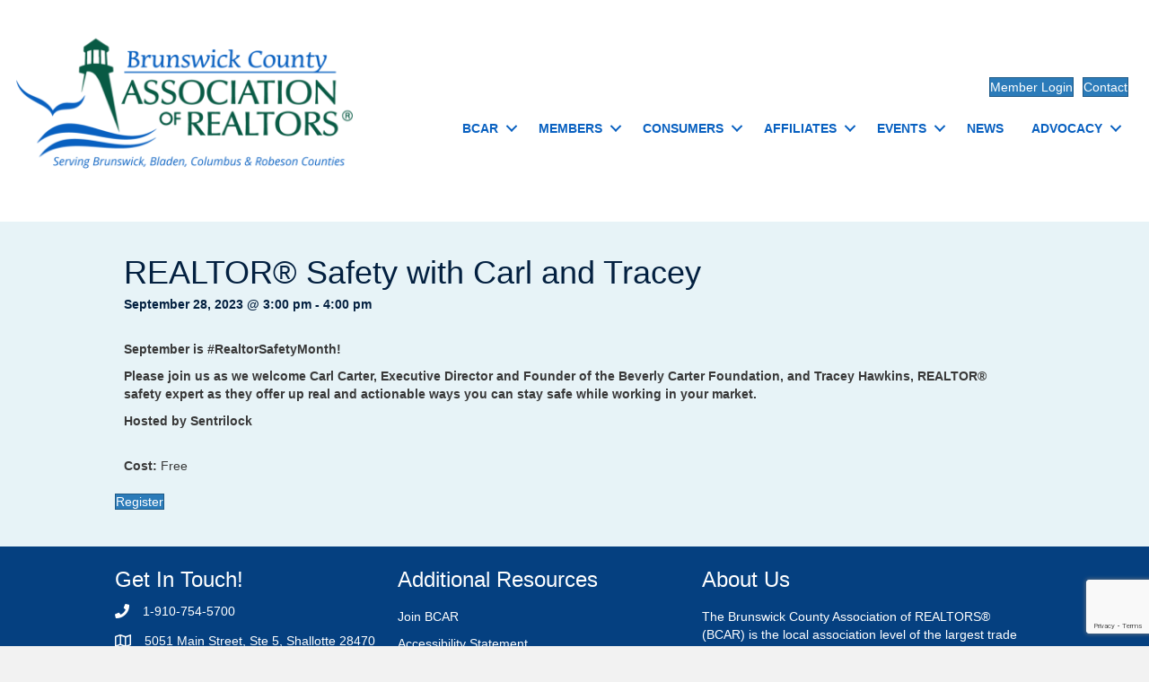

--- FILE ---
content_type: text/html; charset=UTF-8
request_url: https://bcarnc.com/event/realtor-safety-with-carl-and-tracey/
body_size: 15984
content:
<!DOCTYPE html>
<html lang="en-US" itemscope itemtype="https://schema.org/WebSite">
<head>
<meta charset="UTF-8" />
<meta name='viewport' content='width=device-width, initial-scale=1.0' />
<meta http-equiv='X-UA-Compatible' content='IE=edge' />
<link rel="profile" href="https://gmpg.org/xfn/11" />
<link rel='stylesheet' id='tribe-events-views-v2-bootstrap-datepicker-styles-css' href='https://bcarnc.com/wp-content/plugins/the-events-calendar/vendor/bootstrap-datepicker/css/bootstrap-datepicker.standalone.min.css?ver=6.15.14' media='all' />
<link rel='stylesheet' id='tec-variables-skeleton-css' href='https://bcarnc.com/wp-content/plugins/the-events-calendar/common/build/css/variables-skeleton.css?ver=6.10.1' media='all' />
<link rel='stylesheet' id='tribe-common-skeleton-style-css' href='https://bcarnc.com/wp-content/plugins/the-events-calendar/common/build/css/common-skeleton.css?ver=6.10.1' media='all' />
<link rel='stylesheet' id='tribe-tooltipster-css-css' href='https://bcarnc.com/wp-content/plugins/the-events-calendar/common/vendor/tooltipster/tooltipster.bundle.min.css?ver=6.10.1' media='all' />
<link rel='stylesheet' id='tribe-events-views-v2-skeleton-css' href='https://bcarnc.com/wp-content/plugins/the-events-calendar/build/css/views-skeleton.css?ver=6.15.14' media='all' />
<link rel='stylesheet' id='tec-variables-full-css' href='https://bcarnc.com/wp-content/plugins/the-events-calendar/common/build/css/variables-full.css?ver=6.10.1' media='all' />
<link rel='stylesheet' id='tribe-common-full-style-css' href='https://bcarnc.com/wp-content/plugins/the-events-calendar/common/build/css/common-full.css?ver=6.10.1' media='all' />
<link rel='stylesheet' id='tribe-events-views-v2-full-css' href='https://bcarnc.com/wp-content/plugins/the-events-calendar/build/css/views-full.css?ver=6.15.14' media='all' />
<link rel='stylesheet' id='tribe-events-views-v2-print-css' href='https://bcarnc.com/wp-content/plugins/the-events-calendar/build/css/views-print.css?ver=6.15.14' media='print' />
<link rel='stylesheet' id='tribe-events-pro-views-v2-print-css' href='https://bcarnc.com/wp-content/plugins/events-calendar-pro/build/css/views-print.css?ver=7.7.12' media='print' />
<meta name='robots' content='index, follow, max-image-preview:large, max-snippet:-1, max-video-preview:-1' />
	<style>img:is([sizes="auto" i], [sizes^="auto," i]) { contain-intrinsic-size: 3000px 1500px }</style>
	
	<!-- This site is optimized with the Yoast SEO plugin v26.7 - https://yoast.com/wordpress/plugins/seo/ -->
	<title>REALTOR® Safety with Carl and Tracey - Brunswick County Association of Realtors</title>
	<link rel="canonical" href="https://bcarnc.com/event/realtor-safety-with-carl-and-tracey/" />
	<meta property="og:locale" content="en_US" />
	<meta property="og:type" content="article" />
	<meta property="og:title" content="REALTOR® Safety with Carl and Tracey - Brunswick County Association of Realtors" />
	<meta property="og:description" content="September is #RealtorSafetyMonth! Please join us as we welcome Carl Carter, Executive Director and Founder of the Beverly Carter Foundation, and Tracey Hawkins, REALTOR® safety expert as they offer up&hellip;" />
	<meta property="og:url" content="https://bcarnc.com/event/realtor-safety-with-carl-and-tracey/" />
	<meta property="og:site_name" content="Brunswick County Association of Realtors" />
	<meta property="article:publisher" content="https://www.facebook.com/BCARNC/" />
	<meta name="twitter:card" content="summary_large_image" />
	<meta name="twitter:site" content="@bcarnc" />
	<meta name="twitter:label1" content="Est. reading time" />
	<meta name="twitter:data1" content="1 minute" />
	<script type="application/ld+json" class="yoast-schema-graph">{"@context":"https://schema.org","@graph":[{"@type":"WebPage","@id":"https://bcarnc.com/event/realtor-safety-with-carl-and-tracey/","url":"https://bcarnc.com/event/realtor-safety-with-carl-and-tracey/","name":"REALTOR® Safety with Carl and Tracey - Brunswick County Association of Realtors","isPartOf":{"@id":"https://bcarnc.com/#website"},"datePublished":"2023-09-01T13:30:16+00:00","breadcrumb":{"@id":"https://bcarnc.com/event/realtor-safety-with-carl-and-tracey/#breadcrumb"},"inLanguage":"en-US","potentialAction":[{"@type":"ReadAction","target":["https://bcarnc.com/event/realtor-safety-with-carl-and-tracey/"]}]},{"@type":"BreadcrumbList","@id":"https://bcarnc.com/event/realtor-safety-with-carl-and-tracey/#breadcrumb","itemListElement":[{"@type":"ListItem","position":1,"name":"Home","item":"https://bcarnc.com/"},{"@type":"ListItem","position":2,"name":"Events","item":"https://bcarnc.com/events/"},{"@type":"ListItem","position":3,"name":"REALTOR® Safety with Carl and Tracey"}]},{"@type":"WebSite","@id":"https://bcarnc.com/#website","url":"https://bcarnc.com/","name":"Brunswick County Association of Realtors","description":"Serving Realtors in Bruswick, Blade, and Columbus Counties","publisher":{"@id":"https://bcarnc.com/#organization"},"potentialAction":[{"@type":"SearchAction","target":{"@type":"EntryPoint","urlTemplate":"https://bcarnc.com/?s={search_term_string}"},"query-input":{"@type":"PropertyValueSpecification","valueRequired":true,"valueName":"search_term_string"}}],"inLanguage":"en-US"},{"@type":"Organization","@id":"https://bcarnc.com/#organization","name":"Brunswick County Association of REALTORS®","url":"https://bcarnc.com/","logo":{"@type":"ImageObject","inLanguage":"en-US","@id":"https://bcarnc.com/#/schema/logo/image/","url":"https://r9z000.a2cdn1.secureserver.net/wp-content/uploads/2021/12/BCAR-Logo.png?time=1670358808","contentUrl":"https://r9z000.a2cdn1.secureserver.net/wp-content/uploads/2021/12/BCAR-Logo.png?time=1670358808","width":424,"height":119,"caption":"Brunswick County Association of REALTORS®"},"image":{"@id":"https://bcarnc.com/#/schema/logo/image/"},"sameAs":["https://www.facebook.com/BCARNC/","https://x.com/bcarnc","https://www.instagram.com/bcarnc/?hl=en"]},{"@type":"Event","name":"REALTOR® Safety with Carl and Tracey","description":"September is #RealtorSafetyMonth! Please join us as we welcome Carl Carter, Executive Director and Founder of the Beverly Carter Foundation, and Tracey Hawkins, REALTOR® safety expert as they offer up&hellip;","url":"https://bcarnc.com/event/realtor-safety-with-carl-and-tracey/","eventAttendanceMode":"https://schema.org/OfflineEventAttendanceMode","eventStatus":"https://schema.org/EventScheduled","startDate":"2023-09-28T15:00:00-04:00","endDate":"2023-09-28T16:00:00-04:00","location":{"@type":"Place","name":"Online","description":"","url":"https://bcarnc.com/venue/online-2/","address":{"@type":"PostalAddress"},"telephone":"","sameAs":""},"organizer":{"@type":"Person","name":"BCAR","description":"","url":"http://website%20to%20register","telephone":"phone","email":"&#101;&#109;ai&#108;"},"offers":{"@type":"Offer","price":"0","priceCurrency":"USD","url":"https://bcarnc.com/event/realtor-safety-with-carl-and-tracey/","category":"primary","availability":"inStock","validFrom":"2023-09-01T00:00:00+00:00"},"@id":"https://bcarnc.com/event/realtor-safety-with-carl-and-tracey/#event","mainEntityOfPage":{"@id":"https://bcarnc.com/event/realtor-safety-with-carl-and-tracey/"}}]}</script>
	<!-- / Yoast SEO plugin. -->


<link rel='dns-prefetch' href='//connect.facebook.net' />
<link rel='dns-prefetch' href='//www.googletagmanager.com' />
<link rel="alternate" type="application/rss+xml" title="Brunswick County Association of Realtors &raquo; Feed" href="https://bcarnc.com/feed/" />
<link rel="alternate" type="application/rss+xml" title="Brunswick County Association of Realtors &raquo; Comments Feed" href="https://bcarnc.com/comments/feed/" />
<link rel="alternate" type="text/calendar" title="Brunswick County Association of Realtors &raquo; iCal Feed" href="https://bcarnc.com/events/?ical=1" />
<link rel="preload" href="https://bcarnc.com/wp-content/plugins/bb-plugin/fonts/fontawesome/5.15.4/webfonts/fa-solid-900.woff2" as="font" type="font/woff2" crossorigin="anonymous">
<link rel="preload" href="https://bcarnc.com/wp-content/plugins/bb-plugin/fonts/fontawesome/5.15.4/webfonts/fa-regular-400.woff2" as="font" type="font/woff2" crossorigin="anonymous">
<link rel="preload" href="https://bcarnc.com/wp-content/plugins/bb-plugin/fonts/fontawesome/5.15.4/webfonts/fa-brands-400.woff2" as="font" type="font/woff2" crossorigin="anonymous">
		<style>
			.lazyload,
			.lazyloading {
				max-width: 100%;
			}
		</style>
		<script>
window._wpemojiSettings = {"baseUrl":"https:\/\/s.w.org\/images\/core\/emoji\/16.0.1\/72x72\/","ext":".png","svgUrl":"https:\/\/s.w.org\/images\/core\/emoji\/16.0.1\/svg\/","svgExt":".svg","source":{"concatemoji":"https:\/\/bcarnc.com\/wp-includes\/js\/wp-emoji-release.min.js?ver=6.8.3"}};
/*! This file is auto-generated */
!function(s,n){var o,i,e;function c(e){try{var t={supportTests:e,timestamp:(new Date).valueOf()};sessionStorage.setItem(o,JSON.stringify(t))}catch(e){}}function p(e,t,n){e.clearRect(0,0,e.canvas.width,e.canvas.height),e.fillText(t,0,0);var t=new Uint32Array(e.getImageData(0,0,e.canvas.width,e.canvas.height).data),a=(e.clearRect(0,0,e.canvas.width,e.canvas.height),e.fillText(n,0,0),new Uint32Array(e.getImageData(0,0,e.canvas.width,e.canvas.height).data));return t.every(function(e,t){return e===a[t]})}function u(e,t){e.clearRect(0,0,e.canvas.width,e.canvas.height),e.fillText(t,0,0);for(var n=e.getImageData(16,16,1,1),a=0;a<n.data.length;a++)if(0!==n.data[a])return!1;return!0}function f(e,t,n,a){switch(t){case"flag":return n(e,"\ud83c\udff3\ufe0f\u200d\u26a7\ufe0f","\ud83c\udff3\ufe0f\u200b\u26a7\ufe0f")?!1:!n(e,"\ud83c\udde8\ud83c\uddf6","\ud83c\udde8\u200b\ud83c\uddf6")&&!n(e,"\ud83c\udff4\udb40\udc67\udb40\udc62\udb40\udc65\udb40\udc6e\udb40\udc67\udb40\udc7f","\ud83c\udff4\u200b\udb40\udc67\u200b\udb40\udc62\u200b\udb40\udc65\u200b\udb40\udc6e\u200b\udb40\udc67\u200b\udb40\udc7f");case"emoji":return!a(e,"\ud83e\udedf")}return!1}function g(e,t,n,a){var r="undefined"!=typeof WorkerGlobalScope&&self instanceof WorkerGlobalScope?new OffscreenCanvas(300,150):s.createElement("canvas"),o=r.getContext("2d",{willReadFrequently:!0}),i=(o.textBaseline="top",o.font="600 32px Arial",{});return e.forEach(function(e){i[e]=t(o,e,n,a)}),i}function t(e){var t=s.createElement("script");t.src=e,t.defer=!0,s.head.appendChild(t)}"undefined"!=typeof Promise&&(o="wpEmojiSettingsSupports",i=["flag","emoji"],n.supports={everything:!0,everythingExceptFlag:!0},e=new Promise(function(e){s.addEventListener("DOMContentLoaded",e,{once:!0})}),new Promise(function(t){var n=function(){try{var e=JSON.parse(sessionStorage.getItem(o));if("object"==typeof e&&"number"==typeof e.timestamp&&(new Date).valueOf()<e.timestamp+604800&&"object"==typeof e.supportTests)return e.supportTests}catch(e){}return null}();if(!n){if("undefined"!=typeof Worker&&"undefined"!=typeof OffscreenCanvas&&"undefined"!=typeof URL&&URL.createObjectURL&&"undefined"!=typeof Blob)try{var e="postMessage("+g.toString()+"("+[JSON.stringify(i),f.toString(),p.toString(),u.toString()].join(",")+"));",a=new Blob([e],{type:"text/javascript"}),r=new Worker(URL.createObjectURL(a),{name:"wpTestEmojiSupports"});return void(r.onmessage=function(e){c(n=e.data),r.terminate(),t(n)})}catch(e){}c(n=g(i,f,p,u))}t(n)}).then(function(e){for(var t in e)n.supports[t]=e[t],n.supports.everything=n.supports.everything&&n.supports[t],"flag"!==t&&(n.supports.everythingExceptFlag=n.supports.everythingExceptFlag&&n.supports[t]);n.supports.everythingExceptFlag=n.supports.everythingExceptFlag&&!n.supports.flag,n.DOMReady=!1,n.readyCallback=function(){n.DOMReady=!0}}).then(function(){return e}).then(function(){var e;n.supports.everything||(n.readyCallback(),(e=n.source||{}).concatemoji?t(e.concatemoji):e.wpemoji&&e.twemoji&&(t(e.twemoji),t(e.wpemoji)))}))}((window,document),window._wpemojiSettings);
</script>
<link rel='stylesheet' id='ai1ec_style-css' href='//bcarnc.com/wp-content/plugins/all-in-one-event-calendar/public/themes-ai1ec/vortex/css/ai1ec_parsed_css.css?ver=3.0.0' media='all' />
<link rel='stylesheet' id='tribe-events-full-pro-calendar-style-css' href='https://bcarnc.com/wp-content/plugins/events-calendar-pro/build/css/tribe-events-pro-full.css?ver=7.7.12' media='all' />
<link rel='stylesheet' id='tribe-events-virtual-skeleton-css' href='https://bcarnc.com/wp-content/plugins/events-calendar-pro/build/css/events-virtual-skeleton.css?ver=7.7.12' media='all' />
<link rel='stylesheet' id='tribe-events-virtual-full-css' href='https://bcarnc.com/wp-content/plugins/events-calendar-pro/build/css/events-virtual-full.css?ver=7.7.12' media='all' />
<link rel='stylesheet' id='tribe-events-virtual-single-skeleton-css' href='https://bcarnc.com/wp-content/plugins/events-calendar-pro/build/css/events-virtual-single-skeleton.css?ver=7.7.12' media='all' />
<link rel='stylesheet' id='tribe-events-virtual-single-full-css' href='https://bcarnc.com/wp-content/plugins/events-calendar-pro/build/css/events-virtual-single-full.css?ver=7.7.12' media='all' />
<link rel='stylesheet' id='tec-events-pro-single-css' href='https://bcarnc.com/wp-content/plugins/events-calendar-pro/build/css/events-single.css?ver=7.7.12' media='all' />
<link rel='stylesheet' id='tribe-events-calendar-pro-style-css' href='https://bcarnc.com/wp-content/plugins/events-calendar-pro/build/css/tribe-events-pro-full.css?ver=7.7.12' media='all' />
<link rel='stylesheet' id='tribe-events-pro-mini-calendar-block-styles-css' href='https://bcarnc.com/wp-content/plugins/events-calendar-pro/build/css/tribe-events-pro-mini-calendar-block.css?ver=7.7.12' media='all' />
<link rel='stylesheet' id='tribe-events-v2-single-skeleton-css' href='https://bcarnc.com/wp-content/plugins/the-events-calendar/build/css/tribe-events-single-skeleton.css?ver=6.15.14' media='all' />
<link rel='stylesheet' id='tribe-events-v2-single-skeleton-full-css' href='https://bcarnc.com/wp-content/plugins/the-events-calendar/build/css/tribe-events-single-full.css?ver=6.15.14' media='all' />
<link rel='stylesheet' id='tribe-events-virtual-single-v2-skeleton-css' href='https://bcarnc.com/wp-content/plugins/events-calendar-pro/build/css/events-virtual-single-v2-skeleton.css?ver=7.7.12' media='all' />
<link rel='stylesheet' id='tribe-events-virtual-single-v2-full-css' href='https://bcarnc.com/wp-content/plugins/events-calendar-pro/build/css/events-virtual-single-v2-full.css?ver=7.7.12' media='all' />
<link rel='stylesheet' id='tribe-events-v2-virtual-single-block-css' href='https://bcarnc.com/wp-content/plugins/events-calendar-pro/build/css/events-virtual-single-block.css?ver=7.7.12' media='all' />
<link rel='stylesheet' id='tec-events-pro-single-style-css' href='https://bcarnc.com/wp-content/plugins/events-calendar-pro/build/css/custom-tables-v1/single.css?ver=7.7.12' media='all' />
<style id='wp-emoji-styles-inline-css'>

	img.wp-smiley, img.emoji {
		display: inline !important;
		border: none !important;
		box-shadow: none !important;
		height: 1em !important;
		width: 1em !important;
		margin: 0 0.07em !important;
		vertical-align: -0.1em !important;
		background: none !important;
		padding: 0 !important;
	}
</style>
<link rel='stylesheet' id='wp-block-library-css' href='https://bcarnc.com/wp-includes/css/dist/block-library/style.min.css?ver=6.8.3' media='all' />
<style id='wp-block-library-theme-inline-css'>
.wp-block-audio :where(figcaption){color:#555;font-size:13px;text-align:center}.is-dark-theme .wp-block-audio :where(figcaption){color:#ffffffa6}.wp-block-audio{margin:0 0 1em}.wp-block-code{border:1px solid #ccc;border-radius:4px;font-family:Menlo,Consolas,monaco,monospace;padding:.8em 1em}.wp-block-embed :where(figcaption){color:#555;font-size:13px;text-align:center}.is-dark-theme .wp-block-embed :where(figcaption){color:#ffffffa6}.wp-block-embed{margin:0 0 1em}.blocks-gallery-caption{color:#555;font-size:13px;text-align:center}.is-dark-theme .blocks-gallery-caption{color:#ffffffa6}:root :where(.wp-block-image figcaption){color:#555;font-size:13px;text-align:center}.is-dark-theme :root :where(.wp-block-image figcaption){color:#ffffffa6}.wp-block-image{margin:0 0 1em}.wp-block-pullquote{border-bottom:4px solid;border-top:4px solid;color:currentColor;margin-bottom:1.75em}.wp-block-pullquote cite,.wp-block-pullquote footer,.wp-block-pullquote__citation{color:currentColor;font-size:.8125em;font-style:normal;text-transform:uppercase}.wp-block-quote{border-left:.25em solid;margin:0 0 1.75em;padding-left:1em}.wp-block-quote cite,.wp-block-quote footer{color:currentColor;font-size:.8125em;font-style:normal;position:relative}.wp-block-quote:where(.has-text-align-right){border-left:none;border-right:.25em solid;padding-left:0;padding-right:1em}.wp-block-quote:where(.has-text-align-center){border:none;padding-left:0}.wp-block-quote.is-large,.wp-block-quote.is-style-large,.wp-block-quote:where(.is-style-plain){border:none}.wp-block-search .wp-block-search__label{font-weight:700}.wp-block-search__button{border:1px solid #ccc;padding:.375em .625em}:where(.wp-block-group.has-background){padding:1.25em 2.375em}.wp-block-separator.has-css-opacity{opacity:.4}.wp-block-separator{border:none;border-bottom:2px solid;margin-left:auto;margin-right:auto}.wp-block-separator.has-alpha-channel-opacity{opacity:1}.wp-block-separator:not(.is-style-wide):not(.is-style-dots){width:100px}.wp-block-separator.has-background:not(.is-style-dots){border-bottom:none;height:1px}.wp-block-separator.has-background:not(.is-style-wide):not(.is-style-dots){height:2px}.wp-block-table{margin:0 0 1em}.wp-block-table td,.wp-block-table th{word-break:normal}.wp-block-table :where(figcaption){color:#555;font-size:13px;text-align:center}.is-dark-theme .wp-block-table :where(figcaption){color:#ffffffa6}.wp-block-video :where(figcaption){color:#555;font-size:13px;text-align:center}.is-dark-theme .wp-block-video :where(figcaption){color:#ffffffa6}.wp-block-video{margin:0 0 1em}:root :where(.wp-block-template-part.has-background){margin-bottom:0;margin-top:0;padding:1.25em 2.375em}
</style>
<style id='classic-theme-styles-inline-css'>
/*! This file is auto-generated */
.wp-block-button__link{color:#fff;background-color:#32373c;border-radius:9999px;box-shadow:none;text-decoration:none;padding:calc(.667em + 2px) calc(1.333em + 2px);font-size:1.125em}.wp-block-file__button{background:#32373c;color:#fff;text-decoration:none}
</style>
<link rel='stylesheet' id='tribe-events-v2-single-blocks-css' href='https://bcarnc.com/wp-content/plugins/the-events-calendar/build/css/tribe-events-single-blocks.css?ver=6.15.14' media='all' />
<style id='global-styles-inline-css'>
:root{--wp--preset--aspect-ratio--square: 1;--wp--preset--aspect-ratio--4-3: 4/3;--wp--preset--aspect-ratio--3-4: 3/4;--wp--preset--aspect-ratio--3-2: 3/2;--wp--preset--aspect-ratio--2-3: 2/3;--wp--preset--aspect-ratio--16-9: 16/9;--wp--preset--aspect-ratio--9-16: 9/16;--wp--preset--color--black: #000000;--wp--preset--color--cyan-bluish-gray: #abb8c3;--wp--preset--color--white: #ffffff;--wp--preset--color--pale-pink: #f78da7;--wp--preset--color--vivid-red: #cf2e2e;--wp--preset--color--luminous-vivid-orange: #ff6900;--wp--preset--color--luminous-vivid-amber: #fcb900;--wp--preset--color--light-green-cyan: #7bdcb5;--wp--preset--color--vivid-green-cyan: #00d084;--wp--preset--color--pale-cyan-blue: #8ed1fc;--wp--preset--color--vivid-cyan-blue: #0693e3;--wp--preset--color--vivid-purple: #9b51e0;--wp--preset--color--fl-heading-text: #333333;--wp--preset--color--fl-body-bg: #f2f2f2;--wp--preset--color--fl-body-text: #383838;--wp--preset--color--fl-accent: #2b7bb9;--wp--preset--color--fl-accent-hover: #2b7bb9;--wp--preset--color--fl-topbar-bg: #ffffff;--wp--preset--color--fl-topbar-text: #757575;--wp--preset--color--fl-topbar-link: #2b7bb9;--wp--preset--color--fl-topbar-hover: #2b7bb9;--wp--preset--color--fl-header-bg: #ffffff;--wp--preset--color--fl-header-text: #757575;--wp--preset--color--fl-header-link: #757575;--wp--preset--color--fl-header-hover: #2b7bb9;--wp--preset--color--fl-nav-bg: #ffffff;--wp--preset--color--fl-nav-link: #757575;--wp--preset--color--fl-nav-hover: #2b7bb9;--wp--preset--color--fl-content-bg: #ffffff;--wp--preset--color--fl-footer-widgets-bg: #ffffff;--wp--preset--color--fl-footer-widgets-text: #757575;--wp--preset--color--fl-footer-widgets-link: #2b7bb9;--wp--preset--color--fl-footer-widgets-hover: #2b7bb9;--wp--preset--color--fl-footer-bg: #ffffff;--wp--preset--color--fl-footer-text: #757575;--wp--preset--color--fl-footer-link: #2b7bb9;--wp--preset--color--fl-footer-hover: #2b7bb9;--wp--preset--gradient--vivid-cyan-blue-to-vivid-purple: linear-gradient(135deg,rgba(6,147,227,1) 0%,rgb(155,81,224) 100%);--wp--preset--gradient--light-green-cyan-to-vivid-green-cyan: linear-gradient(135deg,rgb(122,220,180) 0%,rgb(0,208,130) 100%);--wp--preset--gradient--luminous-vivid-amber-to-luminous-vivid-orange: linear-gradient(135deg,rgba(252,185,0,1) 0%,rgba(255,105,0,1) 100%);--wp--preset--gradient--luminous-vivid-orange-to-vivid-red: linear-gradient(135deg,rgba(255,105,0,1) 0%,rgb(207,46,46) 100%);--wp--preset--gradient--very-light-gray-to-cyan-bluish-gray: linear-gradient(135deg,rgb(238,238,238) 0%,rgb(169,184,195) 100%);--wp--preset--gradient--cool-to-warm-spectrum: linear-gradient(135deg,rgb(74,234,220) 0%,rgb(151,120,209) 20%,rgb(207,42,186) 40%,rgb(238,44,130) 60%,rgb(251,105,98) 80%,rgb(254,248,76) 100%);--wp--preset--gradient--blush-light-purple: linear-gradient(135deg,rgb(255,206,236) 0%,rgb(152,150,240) 100%);--wp--preset--gradient--blush-bordeaux: linear-gradient(135deg,rgb(254,205,165) 0%,rgb(254,45,45) 50%,rgb(107,0,62) 100%);--wp--preset--gradient--luminous-dusk: linear-gradient(135deg,rgb(255,203,112) 0%,rgb(199,81,192) 50%,rgb(65,88,208) 100%);--wp--preset--gradient--pale-ocean: linear-gradient(135deg,rgb(255,245,203) 0%,rgb(182,227,212) 50%,rgb(51,167,181) 100%);--wp--preset--gradient--electric-grass: linear-gradient(135deg,rgb(202,248,128) 0%,rgb(113,206,126) 100%);--wp--preset--gradient--midnight: linear-gradient(135deg,rgb(2,3,129) 0%,rgb(40,116,252) 100%);--wp--preset--font-size--small: 13px;--wp--preset--font-size--medium: 20px;--wp--preset--font-size--large: 36px;--wp--preset--font-size--x-large: 42px;--wp--preset--spacing--20: 0.44rem;--wp--preset--spacing--30: 0.67rem;--wp--preset--spacing--40: 1rem;--wp--preset--spacing--50: 1.5rem;--wp--preset--spacing--60: 2.25rem;--wp--preset--spacing--70: 3.38rem;--wp--preset--spacing--80: 5.06rem;--wp--preset--shadow--natural: 6px 6px 9px rgba(0, 0, 0, 0.2);--wp--preset--shadow--deep: 12px 12px 50px rgba(0, 0, 0, 0.4);--wp--preset--shadow--sharp: 6px 6px 0px rgba(0, 0, 0, 0.2);--wp--preset--shadow--outlined: 6px 6px 0px -3px rgba(255, 255, 255, 1), 6px 6px rgba(0, 0, 0, 1);--wp--preset--shadow--crisp: 6px 6px 0px rgba(0, 0, 0, 1);}:where(.is-layout-flex){gap: 0.5em;}:where(.is-layout-grid){gap: 0.5em;}body .is-layout-flex{display: flex;}.is-layout-flex{flex-wrap: wrap;align-items: center;}.is-layout-flex > :is(*, div){margin: 0;}body .is-layout-grid{display: grid;}.is-layout-grid > :is(*, div){margin: 0;}:where(.wp-block-columns.is-layout-flex){gap: 2em;}:where(.wp-block-columns.is-layout-grid){gap: 2em;}:where(.wp-block-post-template.is-layout-flex){gap: 1.25em;}:where(.wp-block-post-template.is-layout-grid){gap: 1.25em;}.has-black-color{color: var(--wp--preset--color--black) !important;}.has-cyan-bluish-gray-color{color: var(--wp--preset--color--cyan-bluish-gray) !important;}.has-white-color{color: var(--wp--preset--color--white) !important;}.has-pale-pink-color{color: var(--wp--preset--color--pale-pink) !important;}.has-vivid-red-color{color: var(--wp--preset--color--vivid-red) !important;}.has-luminous-vivid-orange-color{color: var(--wp--preset--color--luminous-vivid-orange) !important;}.has-luminous-vivid-amber-color{color: var(--wp--preset--color--luminous-vivid-amber) !important;}.has-light-green-cyan-color{color: var(--wp--preset--color--light-green-cyan) !important;}.has-vivid-green-cyan-color{color: var(--wp--preset--color--vivid-green-cyan) !important;}.has-pale-cyan-blue-color{color: var(--wp--preset--color--pale-cyan-blue) !important;}.has-vivid-cyan-blue-color{color: var(--wp--preset--color--vivid-cyan-blue) !important;}.has-vivid-purple-color{color: var(--wp--preset--color--vivid-purple) !important;}.has-black-background-color{background-color: var(--wp--preset--color--black) !important;}.has-cyan-bluish-gray-background-color{background-color: var(--wp--preset--color--cyan-bluish-gray) !important;}.has-white-background-color{background-color: var(--wp--preset--color--white) !important;}.has-pale-pink-background-color{background-color: var(--wp--preset--color--pale-pink) !important;}.has-vivid-red-background-color{background-color: var(--wp--preset--color--vivid-red) !important;}.has-luminous-vivid-orange-background-color{background-color: var(--wp--preset--color--luminous-vivid-orange) !important;}.has-luminous-vivid-amber-background-color{background-color: var(--wp--preset--color--luminous-vivid-amber) !important;}.has-light-green-cyan-background-color{background-color: var(--wp--preset--color--light-green-cyan) !important;}.has-vivid-green-cyan-background-color{background-color: var(--wp--preset--color--vivid-green-cyan) !important;}.has-pale-cyan-blue-background-color{background-color: var(--wp--preset--color--pale-cyan-blue) !important;}.has-vivid-cyan-blue-background-color{background-color: var(--wp--preset--color--vivid-cyan-blue) !important;}.has-vivid-purple-background-color{background-color: var(--wp--preset--color--vivid-purple) !important;}.has-black-border-color{border-color: var(--wp--preset--color--black) !important;}.has-cyan-bluish-gray-border-color{border-color: var(--wp--preset--color--cyan-bluish-gray) !important;}.has-white-border-color{border-color: var(--wp--preset--color--white) !important;}.has-pale-pink-border-color{border-color: var(--wp--preset--color--pale-pink) !important;}.has-vivid-red-border-color{border-color: var(--wp--preset--color--vivid-red) !important;}.has-luminous-vivid-orange-border-color{border-color: var(--wp--preset--color--luminous-vivid-orange) !important;}.has-luminous-vivid-amber-border-color{border-color: var(--wp--preset--color--luminous-vivid-amber) !important;}.has-light-green-cyan-border-color{border-color: var(--wp--preset--color--light-green-cyan) !important;}.has-vivid-green-cyan-border-color{border-color: var(--wp--preset--color--vivid-green-cyan) !important;}.has-pale-cyan-blue-border-color{border-color: var(--wp--preset--color--pale-cyan-blue) !important;}.has-vivid-cyan-blue-border-color{border-color: var(--wp--preset--color--vivid-cyan-blue) !important;}.has-vivid-purple-border-color{border-color: var(--wp--preset--color--vivid-purple) !important;}.has-vivid-cyan-blue-to-vivid-purple-gradient-background{background: var(--wp--preset--gradient--vivid-cyan-blue-to-vivid-purple) !important;}.has-light-green-cyan-to-vivid-green-cyan-gradient-background{background: var(--wp--preset--gradient--light-green-cyan-to-vivid-green-cyan) !important;}.has-luminous-vivid-amber-to-luminous-vivid-orange-gradient-background{background: var(--wp--preset--gradient--luminous-vivid-amber-to-luminous-vivid-orange) !important;}.has-luminous-vivid-orange-to-vivid-red-gradient-background{background: var(--wp--preset--gradient--luminous-vivid-orange-to-vivid-red) !important;}.has-very-light-gray-to-cyan-bluish-gray-gradient-background{background: var(--wp--preset--gradient--very-light-gray-to-cyan-bluish-gray) !important;}.has-cool-to-warm-spectrum-gradient-background{background: var(--wp--preset--gradient--cool-to-warm-spectrum) !important;}.has-blush-light-purple-gradient-background{background: var(--wp--preset--gradient--blush-light-purple) !important;}.has-blush-bordeaux-gradient-background{background: var(--wp--preset--gradient--blush-bordeaux) !important;}.has-luminous-dusk-gradient-background{background: var(--wp--preset--gradient--luminous-dusk) !important;}.has-pale-ocean-gradient-background{background: var(--wp--preset--gradient--pale-ocean) !important;}.has-electric-grass-gradient-background{background: var(--wp--preset--gradient--electric-grass) !important;}.has-midnight-gradient-background{background: var(--wp--preset--gradient--midnight) !important;}.has-small-font-size{font-size: var(--wp--preset--font-size--small) !important;}.has-medium-font-size{font-size: var(--wp--preset--font-size--medium) !important;}.has-large-font-size{font-size: var(--wp--preset--font-size--large) !important;}.has-x-large-font-size{font-size: var(--wp--preset--font-size--x-large) !important;}
:where(.wp-block-post-template.is-layout-flex){gap: 1.25em;}:where(.wp-block-post-template.is-layout-grid){gap: 1.25em;}
:where(.wp-block-columns.is-layout-flex){gap: 2em;}:where(.wp-block-columns.is-layout-grid){gap: 2em;}
:root :where(.wp-block-pullquote){font-size: 1.5em;line-height: 1.6;}
</style>
<link rel='stylesheet' id='contact-form-7-css' href='https://bcarnc.com/wp-content/plugins/contact-form-7/includes/css/styles.css?ver=6.1.4' media='all' />
<link rel='stylesheet' id='wp-components-css' href='https://bcarnc.com/wp-includes/css/dist/components/style.min.css?ver=6.8.3' media='all' />
<link rel='stylesheet' id='godaddy-styles-css' href='https://bcarnc.com/wp-content/mu-plugins/vendor/wpex/godaddy-launch/includes/Dependencies/GoDaddy/Styles/build/latest.css?ver=2.0.2' media='all' />
<link rel='stylesheet' id='font-awesome-5-css' href='https://bcarnc.com/wp-content/plugins/bb-plugin/fonts/fontawesome/5.15.4/css/all.min.css?ver=2.10.0.5' media='all' />
<link rel='stylesheet' id='jquery-magnificpopup-css' href='https://bcarnc.com/wp-content/plugins/bb-plugin/css/jquery.magnificpopup.min.css?ver=2.10.0.5' media='all' />
<link rel='stylesheet' id='fl-builder-layout-bundle-3c594179b8268ef599fdc265a914fd19-css' href='https://bcarnc.com/wp-content/uploads/bb-plugin/cache/3c594179b8268ef599fdc265a914fd19-layout-bundle.css?ver=2.10.0.5-1.5.2.1' media='all' />
<link rel='stylesheet' id='tribe-events-block-event-venue-css' href='https://bcarnc.com/wp-content/plugins/the-events-calendar/build/event-venue/frontend.css?ver=6.15.14' media='all' />
<link rel='stylesheet' id='base-css' href='https://bcarnc.com/wp-content/themes/bb-theme/css/base.min.css?ver=1.7.19.1' media='all' />
<link rel='stylesheet' id='fl-automator-skin-css' href='https://bcarnc.com/wp-content/uploads/bb-theme/skin-6931c3ce6588a.css?ver=1.7.19.1' media='all' />
<link rel='stylesheet' id='fl-child-theme-css' href='https://bcarnc.com/wp-content/themes/bb-theme-child/style.css?ver=6.8.3' media='all' />
<script src="https://bcarnc.com/wp-includes/js/jquery/jquery.min.js?ver=3.7.1" id="jquery-core-js"></script>
<script src="https://bcarnc.com/wp-includes/js/jquery/jquery-migrate.min.js?ver=3.4.1" id="jquery-migrate-js"></script>
<script src="https://bcarnc.com/wp-content/plugins/the-events-calendar/common/build/js/tribe-common.js?ver=9c44e11f3503a33e9540" id="tribe-common-js"></script>
<script src="https://bcarnc.com/wp-content/plugins/the-events-calendar/build/js/views/breakpoints.js?ver=4208de2df2852e0b91ec" id="tribe-events-views-v2-breakpoints-js"></script>

<!-- Google tag (gtag.js) snippet added by Site Kit -->
<!-- Google Analytics snippet added by Site Kit -->
<script src="https://www.googletagmanager.com/gtag/js?id=GT-55B7TVM" id="google_gtagjs-js" async></script>
<script id="google_gtagjs-js-after">
window.dataLayer = window.dataLayer || [];function gtag(){dataLayer.push(arguments);}
gtag("set","linker",{"domains":["bcarnc.com"]});
gtag("js", new Date());
gtag("set", "developer_id.dZTNiMT", true);
gtag("config", "GT-55B7TVM");
</script>

<!-- OG: 3.3.8 -->
<meta property="og:image" content="https://bcarnc.com/wp-content/uploads/2019/11/cropped-BCAR_favicon-scaled.png"><meta property="og:description" content="September is #RealtorSafetyMonth! Please join us as we welcome Carl Carter, Executive Director and Founder of the Beverly Carter Foundation, and Tracey Hawkins, REALTOR® safety expert as they offer up real and actionable ways you can stay safe while working in your market. Hosted by Sentrilock"><meta property="og:type" content="article"><meta property="og:locale" content="en_US"><meta property="og:site_name" content="Brunswick County Association of Realtors"><meta property="og:title" content="REALTOR® Safety with Carl and Tracey"><meta property="og:url" content="https://bcarnc.com/event/realtor-safety-with-carl-and-tracey/"><meta property="og:updated_time" content="2023-09-01T09:30:16-04:00">
<meta property="article:published_time" content="2023-09-01T13:30:16+00:00"><meta property="article:modified_time" content="2023-09-01T13:30:16+00:00"><meta property="article:author:first_name" content="Katie"><meta property="article:author:last_name" content="Simmons"><meta property="article:author:username" content="Katie Simmons">
<meta property="twitter:partner" content="ogwp"><meta property="twitter:card" content="summary"><meta property="twitter:title" content="REALTOR® Safety with Carl and Tracey"><meta property="twitter:description" content="September is #RealtorSafetyMonth! Please join us as we welcome Carl Carter, Executive Director and Founder of the Beverly Carter Foundation, and Tracey Hawkins, REALTOR® safety expert as they offer..."><meta property="twitter:url" content="https://bcarnc.com/event/realtor-safety-with-carl-and-tracey/"><meta property="twitter:label1" content="Reading time"><meta property="twitter:data1" content="Less than a minute">
<meta itemprop="image" content="https://bcarnc.com/wp-content/uploads/2019/11/cropped-BCAR_favicon-scaled.png"><meta itemprop="name" content="REALTOR® Safety with Carl and Tracey"><meta itemprop="description" content="September is #RealtorSafetyMonth! Please join us as we welcome Carl Carter, Executive Director and Founder of the Beverly Carter Foundation, and Tracey Hawkins, REALTOR® safety expert as they offer up real and actionable ways you can stay safe while working in your market. Hosted by Sentrilock"><meta itemprop="datePublished" content="2023-09-01"><meta itemprop="dateModified" content="2023-09-01T13:30:16+00:00">
<meta property="profile:first_name" content="Katie"><meta property="profile:last_name" content="Simmons"><meta property="profile:username" content="Katie Simmons">
<!-- /OG -->

<link rel="https://api.w.org/" href="https://bcarnc.com/wp-json/" /><link rel="alternate" title="JSON" type="application/json" href="https://bcarnc.com/wp-json/wp/v2/tribe_events/7534" /><link rel="EditURI" type="application/rsd+xml" title="RSD" href="https://bcarnc.com/xmlrpc.php?rsd" />
<link rel='shortlink' href='https://bcarnc.com/?p=7534' />
<link rel="alternate" title="oEmbed (JSON)" type="application/json+oembed" href="https://bcarnc.com/wp-json/oembed/1.0/embed?url=https%3A%2F%2Fbcarnc.com%2Fevent%2Frealtor-safety-with-carl-and-tracey%2F" />
<link rel="alternate" title="oEmbed (XML)" type="text/xml+oembed" href="https://bcarnc.com/wp-json/oembed/1.0/embed?url=https%3A%2F%2Fbcarnc.com%2Fevent%2Frealtor-safety-with-carl-and-tracey%2F&#038;format=xml" />

		<!-- GA Google Analytics @ https://m0n.co/ga -->
		<script>
			(function(i,s,o,g,r,a,m){i['GoogleAnalyticsObject']=r;i[r]=i[r]||function(){
			(i[r].q=i[r].q||[]).push(arguments)},i[r].l=1*new Date();a=s.createElement(o),
			m=s.getElementsByTagName(o)[0];a.async=1;a.src=g;m.parentNode.insertBefore(a,m)
			})(window,document,'script','https://www.google-analytics.com/analytics.js','ga');
			ga('create', 'UA-77716899-8', 'auto');
			ga('send', 'pageview');
		</script>

	<meta name="generator" content="Site Kit by Google 1.170.0" /><meta name="tec-api-version" content="v1"><meta name="tec-api-origin" content="https://bcarnc.com"><link rel="alternate" href="https://bcarnc.com/wp-json/tribe/events/v1/events/7534" />		<script>
			document.documentElement.className = document.documentElement.className.replace('no-js', 'js');
		</script>
				<style>
			.no-js img.lazyload {
				display: none;
			}

			figure.wp-block-image img.lazyloading {
				min-width: 150px;
			}

			.lazyload,
			.lazyloading {
				--smush-placeholder-width: 100px;
				--smush-placeholder-aspect-ratio: 1/1;
				width: var(--smush-image-width, var(--smush-placeholder-width)) !important;
				aspect-ratio: var(--smush-image-aspect-ratio, var(--smush-placeholder-aspect-ratio)) !important;
			}

						.lazyload, .lazyloading {
				opacity: 0;
			}

			.lazyloaded {
				opacity: 1;
				transition: opacity 400ms;
				transition-delay: 0ms;
			}

					</style>
		<link rel="icon" href="https://bcarnc.com/wp-content/uploads/2019/11/cropped-BCAR_favicon-scaled-32x32.png" sizes="32x32" />
<link rel="icon" href="https://bcarnc.com/wp-content/uploads/2019/11/cropped-BCAR_favicon-scaled-192x192.png" sizes="192x192" />
<link rel="apple-touch-icon" href="https://bcarnc.com/wp-content/uploads/2019/11/cropped-BCAR_favicon-scaled-180x180.png" />
<meta name="msapplication-TileImage" content="https://bcarnc.com/wp-content/uploads/2019/11/cropped-BCAR_favicon-scaled-270x270.png" />
		<style id="wp-custom-css">
			.fl-content-slider-navigation {
    z-index: 5;
}		</style>
		</head>
<body data-rsssl=1 class="wp-singular tribe_events-template-default single single-tribe_events postid-7534 wp-theme-bb-theme wp-child-theme-bb-theme-child fl-builder-2-10-0-5 fl-themer-1-5-2-1 fl-theme-1-7-19-1 fl-no-js tribe-events-page-template tribe-no-js tribe-filter-live fl-theme-builder-footer fl-theme-builder-footer-footer fl-theme-builder-singular fl-theme-builder-singular-events fl-theme-builder-header fl-theme-builder-header-header-copy fl-framework-base fl-preset-default fl-full-width fl-search-active events-single tribe-events-style-full tribe-events-style-theme" itemscope="itemscope" itemtype="https://schema.org/WebPage">
<a aria-label="Skip to content" class="fl-screen-reader-text" href="#fl-main-content">Skip to content</a><div class="fl-page">
	<header class="fl-builder-content fl-builder-content-10238 fl-builder-global-templates-locked" data-post-id="10238" data-type="header" data-sticky="0" data-sticky-on="" data-sticky-breakpoint="medium" data-shrink="0" data-overlay="0" data-overlay-bg="transparent" data-shrink-image-height="50px" role="banner" itemscope="itemscope" itemtype="http://schema.org/WPHeader"><div class="fl-row fl-row-full-width fl-row-bg-color fl-node-4i8f6ue9v13a fl-row-default-height fl-row-align-center" data-node="4i8f6ue9v13a">
	<div class="fl-row-content-wrap">
								<div class="fl-row-content fl-row-fixed-width fl-node-content">
		
<div class="fl-col-group fl-node-wv42eru6ka3n fl-col-group-equal-height fl-col-group-align-center" data-node="wv42eru6ka3n">
			<div class="fl-col fl-node-grh6zxvywkb0 fl-col-bg-color fl-col-small" data-node="grh6zxvywkb0">
	<div class="fl-col-content fl-node-content"><div role="figure" class="fl-module fl-module-photo fl-photo fl-photo-align-center fl-node-alkr5isf4m7o" data-node="alkr5isf4m7o" itemscope itemtype="https://schema.org/ImageObject">
	<div class="fl-photo-content fl-photo-img-png">
				<a href="https://bcarnc.com/"  target="_self" itemprop="url">
				<img decoding="async" class="fl-photo-img wp-image-2940 size-full" src="https://bcarnc.com/wp-content/uploads/2019/11/BCAR-Logo-Transparent-e1618580826137.png" alt="BCAR Logo Transparent" height="3240" width="5760" title="BCAR Logo Transparent"  data-no-lazy="1" itemprop="image" srcset="https://bcarnc.com/wp-content/uploads/2019/11/BCAR-Logo-Transparent-e1618580826137.png 5760w, https://bcarnc.com/wp-content/uploads/2019/11/BCAR-Logo-Transparent-e1618580826137-300x169.png 300w, https://bcarnc.com/wp-content/uploads/2019/11/BCAR-Logo-Transparent-e1618580826137-1024x576.png 1024w, https://bcarnc.com/wp-content/uploads/2019/11/BCAR-Logo-Transparent-e1618580826137-768x432.png 768w, https://bcarnc.com/wp-content/uploads/2019/11/BCAR-Logo-Transparent-e1618580826137-1536x864.png 1536w, https://bcarnc.com/wp-content/uploads/2019/11/BCAR-Logo-Transparent-e1618580826137-2048x1152.png 2048w" sizes="(max-width: 5760px) 100vw, 5760px" />
				</a>
					</div>
	</div>
</div>
</div>
			<div class="fl-col fl-node-rly9fp5ns1qu fl-col-bg-color" data-node="rly9fp5ns1qu">
	<div class="fl-col-content fl-node-content"><div  class="fl-module fl-module-button-group fl-button-group fl-button-group-buttons fl-button-group-layout-horizontal fl-button-group-width- fl-node-f04ksjmdb5p7" role="group" data-node="f04ksjmdb5p7">
	<div id="fl-button-group-button-f04ksjmdb5p7-0" class="fl-button-group-button fl-button-group-button-f04ksjmdb5p7-0"><div  class="fl-button-wrap fl-button-width-full fl-button-right" id="fl-node-f04ksjmdb5p7-0">
			<a href="https://ims.bcarnc.com/scripts/mgrqispi.dll?APPNAME=IMS&#038;PRGNAME=IMSMemberLogin&#038;ARGUMENTS=-ABCAR&#038;SessionType=M"  target="_self"  class="fl-button" >
							<span class="fl-button-text">Member Login</span>
					</a>
	</div>
</div><div id="fl-button-group-button-f04ksjmdb5p7-1" class="fl-button-group-button fl-button-group-button-f04ksjmdb5p7-1"><div  class="fl-button-wrap fl-button-width-full fl-button-right" id="fl-node-f04ksjmdb5p7-1">
			<a href="https://bcarnc.com/home/contact-us/"  target="_self"  class="fl-button" >
							<span class="fl-button-text">Contact</span>
					</a>
	</div>
</div></div>
<div class="fl-module fl-module-menu fl-node-wbelmyhdox39" data-node="wbelmyhdox39">
	<div class="fl-module-content fl-node-content">
		<div class="fl-menu fl-menu-responsive-toggle-mobile">
	<button class="fl-menu-mobile-toggle hamburger fl-content-ui-button" aria-haspopup="menu" aria-label="Menu"><span class="fl-menu-icon svg-container"><svg version="1.1" class="hamburger-menu" xmlns="http://www.w3.org/2000/svg" xmlns:xlink="http://www.w3.org/1999/xlink" viewBox="0 0 512 512">
<rect class="fl-hamburger-menu-top" width="512" height="102"/>
<rect class="fl-hamburger-menu-middle" y="205" width="512" height="102"/>
<rect class="fl-hamburger-menu-bottom" y="410" width="512" height="102"/>
</svg>
</span></button>	<div class="fl-clear"></div>
	<nav role="navigation" aria-label="Menu" itemscope="itemscope" itemtype="https://schema.org/SiteNavigationElement"><ul id="menu-main-menu" class="menu fl-menu-horizontal fl-toggle-arrows"><li id="menu-item-10471" class="menu-item menu-item-type-custom menu-item-object-custom menu-item-has-children fl-has-submenu"><div class="fl-has-submenu-container"><a role="menuitem" href="#">BCAR</a><span role="button" tabindex="0" role="menuitem" aria-label="BCAR submenu toggle" aria-haspopup="menu" aria-expanded="false" aria-controls="sub-menu-10471" class="fl-menu-toggle fl-content-ui-button"></span></div><ul id="sub-menu-10471" class="sub-menu" role="menu">	<li id="menu-item-10476" class="menu-item menu-item-type-post_type menu-item-object-page"><a role="menuitem" href="https://bcarnc.com/home-old/about-bcar/">About BCAR</a></li></ul></li><li id="menu-item-10472" class="menu-item menu-item-type-custom menu-item-object-custom menu-item-has-children fl-has-submenu"><div class="fl-has-submenu-container"><a role="menuitem" href="#">Members</a><span role="button" tabindex="0" role="menuitem" aria-label="Members submenu toggle" aria-haspopup="menu" aria-expanded="false" aria-controls="sub-menu-10472" class="fl-menu-toggle fl-content-ui-button"></span></div><ul id="sub-menu-10472" class="sub-menu" role="menu">	<li id="menu-item-10480" class="menu-item menu-item-type-custom menu-item-object-custom"><a role="menuitem" href="https://ims.bcarnc.com/scripts/mgrqispi.dll?APPNAME=IMS&#038;PRGNAME=IMSMemberLogin&#038;ARGUMENTS=-ABCAR&#038;SessionType=M">Login</a></li>	<li id="menu-item-10482" class="menu-item menu-item-type-post_type menu-item-object-page"><a role="menuitem" href="https://bcarnc.com/member-information/benefits/">Benefits</a></li>	<li id="menu-item-10484" class="menu-item menu-item-type-post_type menu-item-object-page"><a role="menuitem" href="https://bcarnc.com/member-information/member-forms/">Member Forms</a></li>	<li id="menu-item-10483" class="menu-item menu-item-type-post_type menu-item-object-page"><a role="menuitem" href="https://bcarnc.com/member-information/get-involved/">Get Involved</a></li>	<li id="menu-item-10477" class="menu-item menu-item-type-post_type menu-item-object-page"><a role="menuitem" href="https://bcarnc.com/home-old/about-bcar/join-bcar/">Become a BCAR Member</a></li>	<li id="menu-item-10488" class="menu-item menu-item-type-custom menu-item-object-custom menu-item-has-children fl-has-submenu"><div class="fl-has-submenu-container"><a role="menuitem" href="#">MLS</a><span role="button" tabindex="0" role="menuitem" aria-label="MLS submenu toggle" aria-haspopup="menu" aria-expanded="false" aria-controls="sub-menu-10488" class="fl-menu-toggle fl-content-ui-button"></span></div>	<ul id="sub-menu-10488" class="sub-menu" role="menu">		<li id="menu-item-10486" class="menu-item menu-item-type-post_type menu-item-object-page"><a role="menuitem" href="https://bcarnc.com/member-information/mls/">MLS</a></li>		<li id="menu-item-10485" class="menu-item menu-item-type-post_type menu-item-object-page"><a role="menuitem" href="https://bcarnc.com/member-information/brokerbay/">BrokerBay</a></li>		<li id="menu-item-10487" class="menu-item menu-item-type-post_type menu-item-object-page"><a role="menuitem" href="https://bcarnc.com/member-information/sentrilock/">Sentrilock</a></li>		<li id="menu-item-10489" class="menu-item menu-item-type-custom menu-item-object-custom"><a role="menuitem" href="https://movetosenc.com/">MoveToSENC.com</a></li></ul></li>	<li id="menu-item-10490" class="menu-item menu-item-type-post_type menu-item-object-page"><a role="menuitem" href="https://bcarnc.com/home-old/bcar-cares/">BCAR Cares</a></li>	<li id="menu-item-10492" class="menu-item menu-item-type-post_type menu-item-object-page"><a role="menuitem" href="https://bcarnc.com/home-old/diversity/">The Big IDEA</a></li>	<li id="menu-item-10493" class="menu-item menu-item-type-custom menu-item-object-custom"><a role="menuitem" href="https://www.ncrealtors.org/">NCR</a></li>	<li id="menu-item-10494" class="menu-item menu-item-type-custom menu-item-object-custom"><a role="menuitem" href="https://www.nar.realtor/">NAR</a></li>	<li id="menu-item-10491" class="menu-item menu-item-type-post_type menu-item-object-page"><a role="menuitem" href="https://bcarnc.com/member-information/fees/">Fees</a></li></ul></li><li id="menu-item-10473" class="menu-item menu-item-type-custom menu-item-object-custom menu-item-has-children fl-has-submenu"><div class="fl-has-submenu-container"><a role="menuitem" href="#">Consumers</a><span role="button" tabindex="0" role="menuitem" aria-label="Consumers submenu toggle" aria-haspopup="menu" aria-expanded="false" aria-controls="sub-menu-10473" class="fl-menu-toggle fl-content-ui-button"></span></div><ul id="sub-menu-10473" class="sub-menu" role="menu">	<li id="menu-item-10495" class="menu-item menu-item-type-post_type menu-item-object-page"><a role="menuitem" href="https://bcarnc.com/file-a-complaint/">File a Complaint</a></li>	<li id="menu-item-10496" class="menu-item menu-item-type-custom menu-item-object-custom"><a role="menuitem" href="https://movetosenc.com/agents">Find a REALTOR®</a></li>	<li id="menu-item-10498" class="menu-item menu-item-type-post_type menu-item-object-page"><a role="menuitem" href="https://bcarnc.com/realtor-difference/">The REALTOR® Difference</a></li>	<li id="menu-item-10497" class="menu-item menu-item-type-custom menu-item-object-custom"><a role="menuitem" href="https://movetosenc.com/">Find a Home</a></li></ul></li><li id="menu-item-10474" class="menu-item menu-item-type-custom menu-item-object-custom menu-item-has-children fl-has-submenu"><div class="fl-has-submenu-container"><a role="menuitem" href="#">Affiliates</a><span role="button" tabindex="0" role="menuitem" aria-label="Affiliates submenu toggle" aria-haspopup="menu" aria-expanded="false" aria-controls="sub-menu-10474" class="fl-menu-toggle fl-content-ui-button"></span></div><ul id="sub-menu-10474" class="sub-menu" role="menu">	<li id="menu-item-10499" class="menu-item menu-item-type-post_type menu-item-object-page"><a role="menuitem" href="https://bcarnc.com/home-old/affiliates/bcar-affiliates/">BCAR Affiliates</a></li>	<li id="menu-item-10501" class="menu-item menu-item-type-post_type menu-item-object-page"><a role="menuitem" href="https://bcarnc.com/corporate-ally-program/">Corporate Ally Program</a></li>	<li id="menu-item-10500" class="menu-item menu-item-type-post_type menu-item-object-page"><a role="menuitem" href="https://bcarnc.com/home-old/affiliates/join/">Join as an Affiliate</a></li>	<li id="menu-item-10632" class="menu-item menu-item-type-post_type menu-item-object-page"><a role="menuitem" href="https://bcarnc.com/home-old/affiliates/sponsorship-advertising/">Sponsorship &#038; Advertising</a></li></ul></li><li id="menu-item-10475" class="menu-item menu-item-type-custom menu-item-object-custom menu-item-has-children fl-has-submenu"><div class="fl-has-submenu-container"><a role="menuitem" href="https://bcarnc.com/calendar/">Events</a><span role="button" tabindex="0" role="menuitem" aria-label="Events submenu toggle" aria-haspopup="menu" aria-expanded="false" aria-controls="sub-menu-10475" class="fl-menu-toggle fl-content-ui-button"></span></div><ul id="sub-menu-10475" class="sub-menu" role="menu">	<li id="menu-item-10933" class="menu-item menu-item-type-custom menu-item-object-custom"><a role="menuitem" href="https://bcarnc.com/calendar/">Calendar</a></li>	<li id="menu-item-10505" class="menu-item menu-item-type-post_type menu-item-object-page"><a role="menuitem" href="https://bcarnc.com/member-information/orientation/">New Member Orientation</a></li>	<li id="menu-item-10502" class="menu-item menu-item-type-post_type menu-item-object-page"><a role="menuitem" href="https://bcarnc.com/code-of-ethics-training/">Code of Ethics Training</a></li>	<li id="menu-item-10503" class="menu-item menu-item-type-post_type menu-item-object-page"><a role="menuitem" href="https://bcarnc.com/fair-housing/">Fair Housing</a></li>	<li id="menu-item-10507" class="menu-item menu-item-type-post_type menu-item-object-page"><a role="menuitem" href="https://bcarnc.com/member-information/post-licensing/">Post-Licensing Courses</a></li>	<li id="menu-item-10504" class="menu-item menu-item-type-post_type menu-item-object-page"><a role="menuitem" href="https://bcarnc.com/member-information/continuing-education/">Continuing Education</a></li>	<li id="menu-item-10506" class="menu-item menu-item-type-post_type menu-item-object-page"><a role="menuitem" href="https://bcarnc.com/member-information/rental-space/">Rental Space</a></li></ul></li><li id="menu-item-10585" class="menu-item menu-item-type-post_type menu-item-object-page"><a role="menuitem" href="https://bcarnc.com/home-old/news/">News</a></li><li id="menu-item-10665" class="menu-item menu-item-type-custom menu-item-object-custom menu-item-has-children fl-has-submenu"><div class="fl-has-submenu-container"><a role="menuitem" href="#">Advocacy</a><span role="button" tabindex="0" role="menuitem" aria-label="Advocacy submenu toggle" aria-haspopup="menu" aria-expanded="false" aria-controls="sub-menu-10665" class="fl-menu-toggle fl-content-ui-button"></span></div><ul id="sub-menu-10665" class="sub-menu" role="menu">	<li id="menu-item-10586" class="menu-item menu-item-type-post_type menu-item-object-page"><a role="menuitem" href="https://bcarnc.com/member-information/advocacy/">REALTOR® PAC</a></li>	<li id="menu-item-10587" class="menu-item menu-item-type-post_type menu-item-object-page"><a role="menuitem" href="https://bcarnc.com/member-information/professional-standards/">Professional Standards</a></li>	<li id="menu-item-10589" class="menu-item menu-item-type-custom menu-item-object-custom"><a role="menuitem" href="https://www.ncrealtors.org/legal-ethics/ethics-complaints/">Legal Hotline</a></li></ul></li></ul></nav></div>
	</div>
</div>
</div>
</div>
	</div>
		</div>
	</div>
</div>
</header><div class="uabb-js-breakpoint" style="display: none;"></div>	<div id="fl-main-content" class="fl-page-content" itemprop="mainContentOfPage" role="main">

		<div class="tribe-events-before-html"></div><span class="tribe-events-ajax-loading"><img class="tribe-events-spinner-medium lazyload" data-src="https://bcarnc.com/wp-content/plugins/the-events-calendar/src/resources/images/tribe-loading.gif" alt="Loading Events" src="[data-uri]" style="--smush-placeholder-width: 64px; --smush-placeholder-aspect-ratio: 64/64;" /></span><div class="fl-builder-content fl-builder-content-1020 fl-builder-global-templates-locked tribe-events-single post-7534 tribe_events type-tribe_events status-publish hentry tribe_events_cat-rlr cat_rlr" data-post-id="1020" id="tribe-events-content"><div class="fl-row fl-row-full-width fl-row-bg-color fl-node-5e7d56b18a3a8 fl-row-default-height fl-row-align-center" data-node="5e7d56b18a3a8">
	<div class="fl-row-content-wrap">
								<div class="fl-row-content fl-row-fixed-width fl-node-content">
		
<div class="fl-col-group fl-node-vlip7fba0umo" data-node="vlip7fba0umo">
			<div class="fl-col fl-node-ftsojca48x32 fl-col-bg-color" data-node="ftsojca48x32">
	<div class="fl-col-content fl-node-content"><div class="fl-module fl-module-photo fl-node-5e7d56b18a3b0" data-node="5e7d56b18a3b0">
	<div class="fl-module-content fl-node-content">
		<div role="figure" class="fl-photo fl-photo-align-left" itemscope itemtype="https://schema.org/ImageObject">
	<div class="fl-photo-content fl-photo-img-png">
				<img decoding="async" class="fl-photo-img lazyload" data-src="https://bcarnc.com/wp-content/plugins/bb-plugin/img/pixel.png" alt=""  itemprop="image" src="[data-uri]" style="--smush-placeholder-width: 3px; --smush-placeholder-aspect-ratio: 3/2;" />
					</div>
	</div>
	</div>
</div>
</div>
</div>
	</div>

<div class="fl-col-group fl-node-5e7d56f158a0c" data-node="5e7d56f158a0c">
			<div class="fl-col fl-node-5e7d56f158cc0 fl-col-bg-color" data-node="5e7d56f158cc0">
	<div class="fl-col-content fl-node-content"><div class="fl-module fl-module-heading fl-node-5e7d56b18a3b2" data-node="5e7d56b18a3b2">
	<div class="fl-module-content fl-node-content">
		<h1 class="fl-heading">
		<span class="fl-heading-text">REALTOR® Safety with Carl and Tracey</span>
	</h1>
	</div>
</div>
<div class="fl-module fl-module-rich-text fl-node-5e7d5739d2bb0" data-node="5e7d5739d2bb0">
	<div class="fl-module-content fl-node-content">
		<div class="fl-rich-text">
	<p style="text-align: left;"><strong><span class="tribe-event-date-start">September 28, 2023 @ 3:00 pm</span> - <span class="tribe-event-time">4:00 pm</span></strong></p>
</div>
	</div>
</div>
</div>
</div>
	</div>

<div class="fl-col-group fl-node-5e7d56b18a3aa" data-node="5e7d56b18a3aa">
			<div class="fl-col fl-node-5e7d56b18a3ac fl-col-bg-color" data-node="5e7d56b18a3ac">
	<div class="fl-col-content fl-node-content"><div class="fl-module fl-module-rich-text fl-node-5e7d56b18a3b4" data-node="5e7d56b18a3b4">
	<div class="fl-module-content fl-node-content">
		<div class="fl-rich-text">
	<p><strong><p>September is #RealtorSafetyMonth!</p>
<p>Please join us as we welcome Carl Carter, Executive Director and Founder of the Beverly Carter Foundation, and Tracey Hawkins, REALTOR® safety expert as they offer up real and actionable ways you can stay safe while working in your market.</p>
<p>Hosted by Sentrilock</p>
</strong></p>
</div>
	</div>
</div>
<div class="fl-module fl-module-rich-text fl-node-5e7d60b855e83" data-node="5e7d60b855e83">
	<div class="fl-module-content fl-node-content">
		<div class="fl-rich-text">
	<p><strong>Cost: </strong>Free</p>
</div>
	</div>
</div>
</div>
</div>
	</div>

<div class="fl-col-group fl-node-5e7d56b18a3bc" data-node="5e7d56b18a3bc">
			<div class="fl-col fl-node-5e7d56b18a3be fl-col-bg-color" data-node="5e7d56b18a3be">
	<div class="fl-col-content fl-node-content"><div class="fl-module fl-module-button fl-node-612e3588b2412" data-node="612e3588b2412">
	<div class="fl-module-content fl-node-content">
		<div class="fl-button-wrap fl-button-width-auto fl-button-left">
			<a href="https://sentrilock.zoom.us/webinar/register/WN_ZbxmZ006THyxauLjhrtaqw?utm_medium=email&#038;_hsmi=272497017&#038;_hsenc=p2ANqtz-86-HWmmtLJtNU25VJs_liOXnMo7UonEt4UWXYVilSH5Z9Oaoy9vIYdyoPqLtGDml-C5YcnTdFjKYFb6_dz-wOsd328YA&#038;utm_content=272497017&#038;utm_source=hs_email#/registration"  target="_self"  class="fl-button" >
							<span class="fl-button-text">Register</span>
					</a>
</div>
	</div>
</div>
<div class="fl-module fl-module-fl-the-events-calendar-map fl-node-5e7d56b18a3c0" data-node="5e7d56b18a3c0">
	<div class="fl-module-content fl-node-content">
			</div>
</div>
</div>
</div>
	</div>

<div class="fl-col-group fl-node-5e7d56b18a3b5" data-node="5e7d56b18a3b5">
			<div class="fl-col fl-node-5e7d56b18a3b8 fl-col-bg-color" data-node="5e7d56b18a3b8">
	<div class="fl-col-content fl-node-content"><div class="fl-module fl-module-fl-the-events-calendar-related fl-node-5e7d5c656ce08" data-node="5e7d5c656ce08">
	<div class="fl-module-content fl-node-content">
			</div>
</div>
</div>
</div>
	</div>
		</div>
	</div>
</div>
</div><div class="uabb-js-breakpoint" style="display: none;"></div><div class="tribe-events-after-html"></div>
<!--
This calendar is powered by The Events Calendar.
http://evnt.is/18wn
-->

	</div><!-- .fl-page-content -->
	<footer class="fl-builder-content fl-builder-content-130 fl-builder-global-templates-locked" data-post-id="130" data-type="footer" itemscope="itemscope" itemtype="http://schema.org/WPFooter"><div class="fl-row fl-row-full-width fl-row-bg-color fl-node-5de2c359582e5 fl-row-default-height fl-row-align-center" data-node="5de2c359582e5">
	<div class="fl-row-content-wrap">
								<div class="fl-row-content fl-row-fixed-width fl-node-content">
		
<div class="fl-col-group fl-node-5de2c359582e6" data-node="5de2c359582e6">
			<div class="fl-col fl-node-5de2c359582e9 fl-col-bg-color fl-col-small" data-node="5de2c359582e9">
	<div class="fl-col-content fl-node-content"><div class="fl-module fl-module-heading fl-node-5de2c359582f5" data-node="5de2c359582f5">
	<div class="fl-module-content fl-node-content">
		<h3 class="fl-heading">
		<span class="fl-heading-text">Get In Touch!</span>
	</h3>
	</div>
</div>
<div class="fl-module fl-module-icon fl-node-5de2c359582ef" data-node="5de2c359582ef">
	<div class="fl-module-content fl-node-content">
		<div class="fl-icon-wrap">
	<span class="fl-icon">
								<a href="tel:1-910-754-5700" target="_self"  tabindex="-1" aria-hidden="true" aria-labelledby="fl-icon-text-5de2c359582ef">
							<i class="fas fa-phone" aria-hidden="true"></i>
						</a>
			</span>
			<div id="fl-icon-text-5de2c359582ef" class="fl-icon-text">
						<a href="tel:1-910-754-5700" target="_self"  class="fl-icon-text-link fl-icon-text-wrap">
						<p>1-910-754-5700</p>						</a>
					</div>
	</div>
	</div>
</div>
<div class="fl-module fl-module-icon fl-node-5de2c359582ed" data-node="5de2c359582ed">
	<div class="fl-module-content fl-node-content">
		<div class="fl-icon-wrap">
	<span class="fl-icon">
								<a href="https://www.google.com/maps/place/5051+Main+St+%235,+Shallotte,+NC+28459/data=!4m2!3m1!1s0x89aa7609a8a90f0d:0xf5fc51eca9352dc2?sa=X&#038;ved=2ahUKEwix9IectLjwAhXlYd8KHd5oAIoQ8gEwAHoECAYQAQ" target="_blank"  tabindex="-1" aria-hidden="true" aria-labelledby="fl-icon-text-5de2c359582ed" rel="noopener" >
							<i class="far fa-map" aria-hidden="true"></i>
						</a>
			</span>
			<div id="fl-icon-text-5de2c359582ed" class="fl-icon-text">
						<a href="https://www.google.com/maps/place/5051+Main+St+%235,+Shallotte,+NC+28459/data=!4m2!3m1!1s0x89aa7609a8a90f0d:0xf5fc51eca9352dc2?sa=X&#038;ved=2ahUKEwix9IectLjwAhXlYd8KHd5oAIoQ8gEwAHoECAYQAQ" target="_blank"  class="fl-icon-text-link fl-icon-text-wrap" rel="noopener" >
						<p>5051 Main Street, Ste 5, Shallotte 28470</p>						</a>
					</div>
	</div>
	</div>
</div>
<div class="fl-module fl-module-button fl-node-5e26463ed9230" data-node="5e26463ed9230">
	<div class="fl-module-content fl-node-content">
		<div class="fl-button-wrap fl-button-width-custom fl-button-left">
			<a href="https://bcarnc.com/home/contact-us/"  target="_self"  class="fl-button" >
							<span class="fl-button-text">CONTACT US</span>
					</a>
</div>
	</div>
</div>
</div>
</div>
			<div class="fl-col fl-node-5de2c359582e8 fl-col-bg-color fl-col-small" data-node="5de2c359582e8">
	<div class="fl-col-content fl-node-content"><div class="fl-module fl-module-heading fl-node-5de2c359582f0" data-node="5de2c359582f0">
	<div class="fl-module-content fl-node-content">
		<h3 class="fl-heading">
		<span class="fl-heading-text">Additional Resources</span>
	</h3>
	</div>
</div>
<div class="fl-module fl-module-rich-text fl-node-5de2c359582f1" data-node="5de2c359582f1">
	<div class="fl-module-content fl-node-content">
		<div class="fl-rich-text">
	<p><a href="https://bcarnc.com/member-information/join-bcar/">Join BCAR</a></p>
<p><a href="https://bcarnc.com/accessibility/">Accessibility Statement</a></p>
<p><a href="https://bcarnc.com/home/contact-us/">Contact Us</a></p>
<p><a href="https://bcarnc.com/home/privacy-policy/">Privacy Policy</a></p>
</div>
	</div>
</div>
</div>
</div>
			<div class="fl-col fl-node-5de2c359582e7 fl-col-bg-color fl-col-small" data-node="5de2c359582e7">
	<div class="fl-col-content fl-node-content"><div class="fl-module fl-module-heading fl-node-5de2c359582f4" data-node="5de2c359582f4">
	<div class="fl-module-content fl-node-content">
		<h3 class="fl-heading">
		<span class="fl-heading-text">About Us</span>
	</h3>
	</div>
</div>
<div class="fl-module fl-module-rich-text fl-node-5de2c359582ea" data-node="5de2c359582ea">
	<div class="fl-module-content fl-node-content">
		<div class="fl-rich-text">
	<p>The Brunswick County Association of REALTORS® (BCAR) is the local association level of the largest trade association in the nation presently serving its members comprised of REALTORS<sup>®</sup>, Appraisers, and Affiliate Members.</p>
</div>
	</div>
</div>
</div>
</div>
	</div>

<div class="fl-col-group fl-node-5e9e5f58d74fd" data-node="5e9e5f58d74fd">
			<div class="fl-col fl-node-5e9e5f58d7679 fl-col-bg-color" data-node="5e9e5f58d7679">
	<div class="fl-col-content fl-node-content"><div id="sidebar_icons" class="fl-module fl-module-icon-group fl-node-5e9e5f58d741a" data-node="5e9e5f58d741a">
	<div class="fl-module-content fl-node-content">
		<div class="fl-icon-group">
	<span class="fl-icon">
								<a href="https://www.facebook.com/BCARNC/" target="_blank" rel="noopener" >
							<i class="fab fa-facebook-square" aria-hidden="true"></i>
						</a>
			</span>
		<span class="fl-icon">
								<a href="https://www.linkedin.com/company/bcarnc" target="_blank" rel="noopener" >
							<i class="fab fa-linkedin" aria-hidden="true"></i>
						</a>
			</span>
		<span class="fl-icon">
								<a href="https://twitter.com/bcarnc" target="_blank" rel="noopener" >
							<i class="fab fa-twitter-square" aria-hidden="true"></i>
						</a>
			</span>
		<span class="fl-icon">
								<a href="https://vimeo.com/user84179011" target="_blank" rel="noopener" >
							<i class="fab fa-vimeo-square" aria-hidden="true"></i>
						</a>
			</span>
		<span class="fl-icon">
								<a href="https://www.instagram.com/bcarnc/?hl=en" target="_blank" rel="noopener" >
							<i class="fab fa-instagram-square" aria-hidden="true"></i>
						</a>
			</span>
	</div>
	</div>
</div>
</div>
</div>
	</div>
		</div>
	</div>
</div>
<div class="fl-row fl-row-full-width fl-row-bg-color fl-node-5de2c359582dc fl-row-default-height fl-row-align-center" data-node="5de2c359582dc">
	<div class="fl-row-content-wrap">
								<div class="fl-row-content fl-row-fixed-width fl-node-content">
		
<div class="fl-col-group fl-node-5de2c359582e1" data-node="5de2c359582e1">
			<div class="fl-col fl-node-5de2c359582e3 fl-col-bg-color" data-node="5de2c359582e3">
	<div class="fl-col-content fl-node-content"><div class="fl-module fl-module-rich-text fl-node-5de2c359582e4" data-node="5de2c359582e4">
	<div class="fl-module-content fl-node-content">
		<div class="fl-rich-text">
	<p style="text-align: center;">© 2020 Brunswick County Association of Realtors. All Rights Reserved.</p>
</div>
	</div>
</div>
</div>
</div>
	</div>
		</div>
	</div>
</div>
</footer><div class="uabb-js-breakpoint" style="display: none;"></div>	</div><!-- .fl-page -->
<script type="speculationrules">
{"prefetch":[{"source":"document","where":{"and":[{"href_matches":"\/*"},{"not":{"href_matches":["\/wp-*.php","\/wp-admin\/*","\/wp-content\/uploads\/*","\/wp-content\/*","\/wp-content\/plugins\/*","\/wp-content\/themes\/bb-theme-child\/*","\/wp-content\/themes\/bb-theme\/*","\/*\\?(.+)"]}},{"not":{"selector_matches":"a[rel~=\"nofollow\"]"}},{"not":{"selector_matches":".no-prefetch, .no-prefetch a"}}]},"eagerness":"conservative"}]}
</script>
<script>
              (function(e){
                  var el = document.createElement('script');
                  el.setAttribute('data-account', 'qVZV8DjsYj');
                  el.setAttribute('src', 'https://cdn.userway.org/widget.js');
                  document.body.appendChild(el);
                })();
              </script>		<script>
		( function ( body ) {
			'use strict';
			body.className = body.className.replace( /\btribe-no-js\b/, 'tribe-js' );
		} )( document.body );
		</script>
		<script> /* <![CDATA[ */var tribe_l10n_datatables = {"aria":{"sort_ascending":": activate to sort column ascending","sort_descending":": activate to sort column descending"},"length_menu":"Show _MENU_ entries","empty_table":"No data available in table","info":"Showing _START_ to _END_ of _TOTAL_ entries","info_empty":"Showing 0 to 0 of 0 entries","info_filtered":"(filtered from _MAX_ total entries)","zero_records":"No matching records found","search":"Search:","all_selected_text":"All items on this page were selected. ","select_all_link":"Select all pages","clear_selection":"Clear Selection.","pagination":{"all":"All","next":"Next","previous":"Previous"},"select":{"rows":{"0":"","_":": Selected %d rows","1":": Selected 1 row"}},"datepicker":{"dayNames":["Sunday","Monday","Tuesday","Wednesday","Thursday","Friday","Saturday"],"dayNamesShort":["Sun","Mon","Tue","Wed","Thu","Fri","Sat"],"dayNamesMin":["S","M","T","W","T","F","S"],"monthNames":["January","February","March","April","May","June","July","August","September","October","November","December"],"monthNamesShort":["January","February","March","April","May","June","July","August","September","October","November","December"],"monthNamesMin":["Jan","Feb","Mar","Apr","May","Jun","Jul","Aug","Sep","Oct","Nov","Dec"],"nextText":"Next","prevText":"Prev","currentText":"Today","closeText":"Done","today":"Today","clear":"Clear"}};/* ]]> */ </script><link rel='stylesheet' id='tribe-events-pro-views-v2-skeleton-css' href='https://bcarnc.com/wp-content/plugins/events-calendar-pro/build/css/views-skeleton.css?ver=7.7.12' media='all' />
<link rel='stylesheet' id='tribe-events-pro-views-v2-full-css' href='https://bcarnc.com/wp-content/plugins/events-calendar-pro/build/css/views-full.css?ver=7.7.12' media='all' />
<script src="https://connect.facebook.net/en_US/sdk.js?ver=7.7.12" id="tec-virtual-fb-sdk-js"></script>
<script src="https://bcarnc.com/wp-content/plugins/the-events-calendar/vendor/bootstrap-datepicker/js/bootstrap-datepicker.min.js?ver=6.15.14" id="tribe-events-views-v2-bootstrap-datepicker-js"></script>
<script src="https://bcarnc.com/wp-content/plugins/the-events-calendar/build/js/views/viewport.js?ver=3e90f3ec254086a30629" id="tribe-events-views-v2-viewport-js"></script>
<script src="https://bcarnc.com/wp-content/plugins/the-events-calendar/build/js/views/accordion.js?ver=b0cf88d89b3e05e7d2ef" id="tribe-events-views-v2-accordion-js"></script>
<script src="https://bcarnc.com/wp-content/plugins/the-events-calendar/build/js/views/view-selector.js?ver=a8aa8890141fbcc3162a" id="tribe-events-views-v2-view-selector-js"></script>
<script src="https://bcarnc.com/wp-content/plugins/the-events-calendar/build/js/views/ical-links.js?ver=0dadaa0667a03645aee4" id="tribe-events-views-v2-ical-links-js"></script>
<script src="https://bcarnc.com/wp-content/plugins/the-events-calendar/build/js/views/navigation-scroll.js?ver=eba0057e0fd877f08e9d" id="tribe-events-views-v2-navigation-scroll-js"></script>
<script src="https://bcarnc.com/wp-content/plugins/the-events-calendar/build/js/views/multiday-events.js?ver=780fd76b5b819e3a6ece" id="tribe-events-views-v2-multiday-events-js"></script>
<script src="https://bcarnc.com/wp-content/plugins/the-events-calendar/build/js/views/month-mobile-events.js?ver=cee03bfee0063abbd5b8" id="tribe-events-views-v2-month-mobile-events-js"></script>
<script src="https://bcarnc.com/wp-content/plugins/the-events-calendar/build/js/views/month-grid.js?ver=b5773d96c9ff699a45dd" id="tribe-events-views-v2-month-grid-js"></script>
<script src="https://bcarnc.com/wp-content/plugins/the-events-calendar/common/vendor/tooltipster/tooltipster.bundle.min.js?ver=6.10.1" id="tribe-tooltipster-js"></script>
<script src="https://bcarnc.com/wp-content/plugins/the-events-calendar/build/js/views/tooltip.js?ver=82f9d4de83ed0352be8e" id="tribe-events-views-v2-tooltip-js"></script>
<script src="https://bcarnc.com/wp-content/plugins/the-events-calendar/build/js/views/events-bar.js?ver=3825b4a45b5c6f3f04b9" id="tribe-events-views-v2-events-bar-js"></script>
<script src="https://bcarnc.com/wp-content/plugins/the-events-calendar/build/js/views/events-bar-inputs.js?ver=e3710df171bb081761bd" id="tribe-events-views-v2-events-bar-inputs-js"></script>
<script src="https://bcarnc.com/wp-content/plugins/the-events-calendar/build/js/views/datepicker.js?ver=9ae0925bbe975f92bef4" id="tribe-events-views-v2-datepicker-js"></script>
<script src="https://bcarnc.com/wp-content/plugins/the-events-calendar/common/build/js/user-agent.js?ver=da75d0bdea6dde3898df" id="tec-user-agent-js"></script>
<script src="https://bcarnc.com/wp-includes/js/jquery/ui/core.min.js?ver=1.13.3" id="jquery-ui-core-js"></script>
<script src="https://bcarnc.com/wp-includes/js/jquery/ui/mouse.min.js?ver=1.13.3" id="jquery-ui-mouse-js"></script>
<script src="https://bcarnc.com/wp-includes/js/jquery/ui/draggable.min.js?ver=1.13.3" id="jquery-ui-draggable-js"></script>
<script src="https://bcarnc.com/wp-content/plugins/events-calendar-pro/vendor/nanoscroller/jquery.nanoscroller.min.js?ver=7.7.12" id="tribe-events-pro-views-v2-nanoscroller-js"></script>
<script src="https://bcarnc.com/wp-content/plugins/events-calendar-pro/build/js/views/week-grid-scroller.js?ver=f767194b7f65f448d00e" id="tribe-events-pro-views-v2-week-grid-scroller-js"></script>
<script src="https://bcarnc.com/wp-content/plugins/events-calendar-pro/build/js/views/week-day-selector.js?ver=c8b3a03472a267de758d" id="tribe-events-pro-views-v2-week-day-selector-js"></script>
<script src="https://bcarnc.com/wp-content/plugins/events-calendar-pro/build/js/views/week-multiday-toggle.js?ver=69dd4df02cf23f824e9a" id="tribe-events-pro-views-v2-week-multiday-toggle-js"></script>
<script src="https://bcarnc.com/wp-content/plugins/events-calendar-pro/build/js/views/week-event-link.js?ver=334de69daa29ae826020" id="tribe-events-pro-views-v2-week-event-link-js"></script>
<script src="https://bcarnc.com/wp-content/plugins/events-calendar-pro/build/js/views/map-events-scroller.js?ver=23e0a112f2a065e8e1d5" id="tribe-events-pro-views-v2-map-events-scroller-js"></script>
<script src="https://bcarnc.com/wp-content/plugins/events-calendar-pro/vendor/swiper/dist/js/swiper.min.js?ver=7.7.12" id="tribe-swiper-js"></script>
<script src="https://bcarnc.com/wp-content/plugins/events-calendar-pro/build/js/views/map-no-venue-modal.js?ver=6437a60c9a943cf8f472" id="tribe-events-pro-views-v2-map-no-venue-modal-js"></script>
<script src="https://bcarnc.com/wp-content/plugins/events-calendar-pro/build/js/views/map-provider-google-maps.js?ver=ecf90f33549e461a1048" id="tribe-events-pro-views-v2-map-provider-google-maps-js"></script>
<script src="https://bcarnc.com/wp-content/plugins/events-calendar-pro/build/js/views/map-events.js?ver=12685890ea84c4d19079" id="tribe-events-pro-views-v2-map-events-js"></script>
<script src="https://bcarnc.com/wp-content/plugins/events-calendar-pro/build/js/views/tooltip-pro.js?ver=815dcb1c3f3ef0030d5f" id="tribe-events-pro-views-v2-tooltip-pro-js"></script>
<script src="https://bcarnc.com/wp-content/plugins/events-calendar-pro/build/js/views/multiday-events-pro.js?ver=e17e8468e24cffc6f312" id="tribe-events-pro-views-v2-multiday-events-pro-js"></script>
<script src="https://bcarnc.com/wp-content/plugins/events-calendar-pro/build/js/views/toggle-recurrence.js?ver=fc28903018fdbc8c4161" id="tribe-events-pro-views-v2-toggle-recurrence-js"></script>
<script src="https://bcarnc.com/wp-content/plugins/events-calendar-pro/build/js/views/datepicker-pro.js?ver=4f8807dfbd3260f16a53" id="tribe-events-pro-views-v2-datepicker-pro-js"></script>
<script id="tribe-events-virtual-single-js-js-extra">
var tribe_events_virtual_settings = {"facebookAppId":""};
</script>
<script src="https://bcarnc.com/wp-content/plugins/events-calendar-pro/build/js/events-virtual-single.js?ver=4731ac05fcfb45427486" id="tribe-events-virtual-single-js-js"></script>
<script src="https://bcarnc.com/wp-includes/js/dist/hooks.min.js?ver=4d63a3d491d11ffd8ac6" id="wp-hooks-js"></script>
<script src="https://bcarnc.com/wp-includes/js/dist/i18n.min.js?ver=5e580eb46a90c2b997e6" id="wp-i18n-js"></script>
<script id="wp-i18n-js-after">
wp.i18n.setLocaleData( { 'text direction\u0004ltr': [ 'ltr' ] } );
</script>
<script src="https://bcarnc.com/wp-content/plugins/contact-form-7/includes/swv/js/index.js?ver=6.1.4" id="swv-js"></script>
<script id="contact-form-7-js-before">
var wpcf7 = {
    "api": {
        "root": "https:\/\/bcarnc.com\/wp-json\/",
        "namespace": "contact-form-7\/v1"
    }
};
</script>
<script src="https://bcarnc.com/wp-content/plugins/contact-form-7/includes/js/index.js?ver=6.1.4" id="contact-form-7-js"></script>
<script src="https://bcarnc.com/wp-content/plugins/bb-plugin/js/libs/jquery.imagesloaded.min.js?ver=2.10.0.5" id="imagesloaded-js"></script>
<script src="https://bcarnc.com/wp-content/plugins/bb-plugin/js/libs/jquery.ba-throttle-debounce.min.js?ver=2.10.0.5" id="jquery-throttle-js"></script>
<script src="https://bcarnc.com/wp-content/plugins/bb-plugin/js/libs/jquery.magnificpopup.min.js?ver=2.10.0.5" id="jquery-magnificpopup-js"></script>
<script src="https://bcarnc.com/wp-content/uploads/bb-plugin/cache/d87c6c33164df660be8e1fbaed3ec1c7-layout-bundle.js?ver=2.10.0.5-1.5.2.1" id="fl-builder-layout-bundle-d87c6c33164df660be8e1fbaed3ec1c7-js"></script>
<script src="https://www.google.com/recaptcha/api.js?render=6LeX-MEZAAAAAEaY-1YLf2pBIWJfu__PkM7sXMuc&amp;ver=3.0" id="google-recaptcha-js"></script>
<script src="https://bcarnc.com/wp-includes/js/dist/vendor/wp-polyfill.min.js?ver=3.15.0" id="wp-polyfill-js"></script>
<script id="wpcf7-recaptcha-js-before">
var wpcf7_recaptcha = {
    "sitekey": "6LeX-MEZAAAAAEaY-1YLf2pBIWJfu__PkM7sXMuc",
    "actions": {
        "homepage": "homepage",
        "contactform": "contactform"
    }
};
</script>
<script src="https://bcarnc.com/wp-content/plugins/contact-form-7/modules/recaptcha/index.js?ver=6.1.4" id="wpcf7-recaptcha-js"></script>
<script id="smush-lazy-load-js-before">
var smushLazyLoadOptions = {"autoResizingEnabled":false,"autoResizeOptions":{"precision":5,"skipAutoWidth":true}};
</script>
<script src="https://bcarnc.com/wp-content/plugins/wp-smushit/app/assets/js/smush-lazy-load.min.js?ver=3.23.1" id="smush-lazy-load-js"></script>
<script src="https://bcarnc.com/wp-content/plugins/bb-plugin/js/libs/jquery.fitvids.min.js?ver=1.2" id="jquery-fitvids-js"></script>
<script id="fl-automator-js-extra">
var themeopts = {"medium_breakpoint":"992","mobile_breakpoint":"768","lightbox":"enabled","scrollTopPosition":"800"};
</script>
<script src="https://bcarnc.com/wp-content/themes/bb-theme/js/theme.min.js?ver=1.7.19.1" id="fl-automator-js"></script>
<script src="https://bcarnc.com/wp-content/plugins/the-events-calendar/common/build/js/utils/query-string.js?ver=694b0604b0c8eafed657" id="tribe-query-string-js"></script>
<script src='https://bcarnc.com/wp-content/plugins/the-events-calendar/common/build/js/underscore-before.js'></script>
<script src="https://bcarnc.com/wp-includes/js/underscore.min.js?ver=1.13.7" id="underscore-js"></script>
<script src='https://bcarnc.com/wp-content/plugins/the-events-calendar/common/build/js/underscore-after.js'></script>
<script defer src="https://bcarnc.com/wp-content/plugins/the-events-calendar/build/js/views/manager.js?ver=6ff3be8cc3be5b9c56e7" id="tribe-events-views-v2-manager-js"></script>
</body>
</html>


--- FILE ---
content_type: text/html; charset=utf-8
request_url: https://www.google.com/recaptcha/api2/anchor?ar=1&k=6LeX-MEZAAAAAEaY-1YLf2pBIWJfu__PkM7sXMuc&co=aHR0cHM6Ly9iY2FybmMuY29tOjQ0Mw..&hl=en&v=PoyoqOPhxBO7pBk68S4YbpHZ&size=invisible&anchor-ms=20000&execute-ms=30000&cb=l62cp6wom9sm
body_size: 48928
content:
<!DOCTYPE HTML><html dir="ltr" lang="en"><head><meta http-equiv="Content-Type" content="text/html; charset=UTF-8">
<meta http-equiv="X-UA-Compatible" content="IE=edge">
<title>reCAPTCHA</title>
<style type="text/css">
/* cyrillic-ext */
@font-face {
  font-family: 'Roboto';
  font-style: normal;
  font-weight: 400;
  font-stretch: 100%;
  src: url(//fonts.gstatic.com/s/roboto/v48/KFO7CnqEu92Fr1ME7kSn66aGLdTylUAMa3GUBHMdazTgWw.woff2) format('woff2');
  unicode-range: U+0460-052F, U+1C80-1C8A, U+20B4, U+2DE0-2DFF, U+A640-A69F, U+FE2E-FE2F;
}
/* cyrillic */
@font-face {
  font-family: 'Roboto';
  font-style: normal;
  font-weight: 400;
  font-stretch: 100%;
  src: url(//fonts.gstatic.com/s/roboto/v48/KFO7CnqEu92Fr1ME7kSn66aGLdTylUAMa3iUBHMdazTgWw.woff2) format('woff2');
  unicode-range: U+0301, U+0400-045F, U+0490-0491, U+04B0-04B1, U+2116;
}
/* greek-ext */
@font-face {
  font-family: 'Roboto';
  font-style: normal;
  font-weight: 400;
  font-stretch: 100%;
  src: url(//fonts.gstatic.com/s/roboto/v48/KFO7CnqEu92Fr1ME7kSn66aGLdTylUAMa3CUBHMdazTgWw.woff2) format('woff2');
  unicode-range: U+1F00-1FFF;
}
/* greek */
@font-face {
  font-family: 'Roboto';
  font-style: normal;
  font-weight: 400;
  font-stretch: 100%;
  src: url(//fonts.gstatic.com/s/roboto/v48/KFO7CnqEu92Fr1ME7kSn66aGLdTylUAMa3-UBHMdazTgWw.woff2) format('woff2');
  unicode-range: U+0370-0377, U+037A-037F, U+0384-038A, U+038C, U+038E-03A1, U+03A3-03FF;
}
/* math */
@font-face {
  font-family: 'Roboto';
  font-style: normal;
  font-weight: 400;
  font-stretch: 100%;
  src: url(//fonts.gstatic.com/s/roboto/v48/KFO7CnqEu92Fr1ME7kSn66aGLdTylUAMawCUBHMdazTgWw.woff2) format('woff2');
  unicode-range: U+0302-0303, U+0305, U+0307-0308, U+0310, U+0312, U+0315, U+031A, U+0326-0327, U+032C, U+032F-0330, U+0332-0333, U+0338, U+033A, U+0346, U+034D, U+0391-03A1, U+03A3-03A9, U+03B1-03C9, U+03D1, U+03D5-03D6, U+03F0-03F1, U+03F4-03F5, U+2016-2017, U+2034-2038, U+203C, U+2040, U+2043, U+2047, U+2050, U+2057, U+205F, U+2070-2071, U+2074-208E, U+2090-209C, U+20D0-20DC, U+20E1, U+20E5-20EF, U+2100-2112, U+2114-2115, U+2117-2121, U+2123-214F, U+2190, U+2192, U+2194-21AE, U+21B0-21E5, U+21F1-21F2, U+21F4-2211, U+2213-2214, U+2216-22FF, U+2308-230B, U+2310, U+2319, U+231C-2321, U+2336-237A, U+237C, U+2395, U+239B-23B7, U+23D0, U+23DC-23E1, U+2474-2475, U+25AF, U+25B3, U+25B7, U+25BD, U+25C1, U+25CA, U+25CC, U+25FB, U+266D-266F, U+27C0-27FF, U+2900-2AFF, U+2B0E-2B11, U+2B30-2B4C, U+2BFE, U+3030, U+FF5B, U+FF5D, U+1D400-1D7FF, U+1EE00-1EEFF;
}
/* symbols */
@font-face {
  font-family: 'Roboto';
  font-style: normal;
  font-weight: 400;
  font-stretch: 100%;
  src: url(//fonts.gstatic.com/s/roboto/v48/KFO7CnqEu92Fr1ME7kSn66aGLdTylUAMaxKUBHMdazTgWw.woff2) format('woff2');
  unicode-range: U+0001-000C, U+000E-001F, U+007F-009F, U+20DD-20E0, U+20E2-20E4, U+2150-218F, U+2190, U+2192, U+2194-2199, U+21AF, U+21E6-21F0, U+21F3, U+2218-2219, U+2299, U+22C4-22C6, U+2300-243F, U+2440-244A, U+2460-24FF, U+25A0-27BF, U+2800-28FF, U+2921-2922, U+2981, U+29BF, U+29EB, U+2B00-2BFF, U+4DC0-4DFF, U+FFF9-FFFB, U+10140-1018E, U+10190-1019C, U+101A0, U+101D0-101FD, U+102E0-102FB, U+10E60-10E7E, U+1D2C0-1D2D3, U+1D2E0-1D37F, U+1F000-1F0FF, U+1F100-1F1AD, U+1F1E6-1F1FF, U+1F30D-1F30F, U+1F315, U+1F31C, U+1F31E, U+1F320-1F32C, U+1F336, U+1F378, U+1F37D, U+1F382, U+1F393-1F39F, U+1F3A7-1F3A8, U+1F3AC-1F3AF, U+1F3C2, U+1F3C4-1F3C6, U+1F3CA-1F3CE, U+1F3D4-1F3E0, U+1F3ED, U+1F3F1-1F3F3, U+1F3F5-1F3F7, U+1F408, U+1F415, U+1F41F, U+1F426, U+1F43F, U+1F441-1F442, U+1F444, U+1F446-1F449, U+1F44C-1F44E, U+1F453, U+1F46A, U+1F47D, U+1F4A3, U+1F4B0, U+1F4B3, U+1F4B9, U+1F4BB, U+1F4BF, U+1F4C8-1F4CB, U+1F4D6, U+1F4DA, U+1F4DF, U+1F4E3-1F4E6, U+1F4EA-1F4ED, U+1F4F7, U+1F4F9-1F4FB, U+1F4FD-1F4FE, U+1F503, U+1F507-1F50B, U+1F50D, U+1F512-1F513, U+1F53E-1F54A, U+1F54F-1F5FA, U+1F610, U+1F650-1F67F, U+1F687, U+1F68D, U+1F691, U+1F694, U+1F698, U+1F6AD, U+1F6B2, U+1F6B9-1F6BA, U+1F6BC, U+1F6C6-1F6CF, U+1F6D3-1F6D7, U+1F6E0-1F6EA, U+1F6F0-1F6F3, U+1F6F7-1F6FC, U+1F700-1F7FF, U+1F800-1F80B, U+1F810-1F847, U+1F850-1F859, U+1F860-1F887, U+1F890-1F8AD, U+1F8B0-1F8BB, U+1F8C0-1F8C1, U+1F900-1F90B, U+1F93B, U+1F946, U+1F984, U+1F996, U+1F9E9, U+1FA00-1FA6F, U+1FA70-1FA7C, U+1FA80-1FA89, U+1FA8F-1FAC6, U+1FACE-1FADC, U+1FADF-1FAE9, U+1FAF0-1FAF8, U+1FB00-1FBFF;
}
/* vietnamese */
@font-face {
  font-family: 'Roboto';
  font-style: normal;
  font-weight: 400;
  font-stretch: 100%;
  src: url(//fonts.gstatic.com/s/roboto/v48/KFO7CnqEu92Fr1ME7kSn66aGLdTylUAMa3OUBHMdazTgWw.woff2) format('woff2');
  unicode-range: U+0102-0103, U+0110-0111, U+0128-0129, U+0168-0169, U+01A0-01A1, U+01AF-01B0, U+0300-0301, U+0303-0304, U+0308-0309, U+0323, U+0329, U+1EA0-1EF9, U+20AB;
}
/* latin-ext */
@font-face {
  font-family: 'Roboto';
  font-style: normal;
  font-weight: 400;
  font-stretch: 100%;
  src: url(//fonts.gstatic.com/s/roboto/v48/KFO7CnqEu92Fr1ME7kSn66aGLdTylUAMa3KUBHMdazTgWw.woff2) format('woff2');
  unicode-range: U+0100-02BA, U+02BD-02C5, U+02C7-02CC, U+02CE-02D7, U+02DD-02FF, U+0304, U+0308, U+0329, U+1D00-1DBF, U+1E00-1E9F, U+1EF2-1EFF, U+2020, U+20A0-20AB, U+20AD-20C0, U+2113, U+2C60-2C7F, U+A720-A7FF;
}
/* latin */
@font-face {
  font-family: 'Roboto';
  font-style: normal;
  font-weight: 400;
  font-stretch: 100%;
  src: url(//fonts.gstatic.com/s/roboto/v48/KFO7CnqEu92Fr1ME7kSn66aGLdTylUAMa3yUBHMdazQ.woff2) format('woff2');
  unicode-range: U+0000-00FF, U+0131, U+0152-0153, U+02BB-02BC, U+02C6, U+02DA, U+02DC, U+0304, U+0308, U+0329, U+2000-206F, U+20AC, U+2122, U+2191, U+2193, U+2212, U+2215, U+FEFF, U+FFFD;
}
/* cyrillic-ext */
@font-face {
  font-family: 'Roboto';
  font-style: normal;
  font-weight: 500;
  font-stretch: 100%;
  src: url(//fonts.gstatic.com/s/roboto/v48/KFO7CnqEu92Fr1ME7kSn66aGLdTylUAMa3GUBHMdazTgWw.woff2) format('woff2');
  unicode-range: U+0460-052F, U+1C80-1C8A, U+20B4, U+2DE0-2DFF, U+A640-A69F, U+FE2E-FE2F;
}
/* cyrillic */
@font-face {
  font-family: 'Roboto';
  font-style: normal;
  font-weight: 500;
  font-stretch: 100%;
  src: url(//fonts.gstatic.com/s/roboto/v48/KFO7CnqEu92Fr1ME7kSn66aGLdTylUAMa3iUBHMdazTgWw.woff2) format('woff2');
  unicode-range: U+0301, U+0400-045F, U+0490-0491, U+04B0-04B1, U+2116;
}
/* greek-ext */
@font-face {
  font-family: 'Roboto';
  font-style: normal;
  font-weight: 500;
  font-stretch: 100%;
  src: url(//fonts.gstatic.com/s/roboto/v48/KFO7CnqEu92Fr1ME7kSn66aGLdTylUAMa3CUBHMdazTgWw.woff2) format('woff2');
  unicode-range: U+1F00-1FFF;
}
/* greek */
@font-face {
  font-family: 'Roboto';
  font-style: normal;
  font-weight: 500;
  font-stretch: 100%;
  src: url(//fonts.gstatic.com/s/roboto/v48/KFO7CnqEu92Fr1ME7kSn66aGLdTylUAMa3-UBHMdazTgWw.woff2) format('woff2');
  unicode-range: U+0370-0377, U+037A-037F, U+0384-038A, U+038C, U+038E-03A1, U+03A3-03FF;
}
/* math */
@font-face {
  font-family: 'Roboto';
  font-style: normal;
  font-weight: 500;
  font-stretch: 100%;
  src: url(//fonts.gstatic.com/s/roboto/v48/KFO7CnqEu92Fr1ME7kSn66aGLdTylUAMawCUBHMdazTgWw.woff2) format('woff2');
  unicode-range: U+0302-0303, U+0305, U+0307-0308, U+0310, U+0312, U+0315, U+031A, U+0326-0327, U+032C, U+032F-0330, U+0332-0333, U+0338, U+033A, U+0346, U+034D, U+0391-03A1, U+03A3-03A9, U+03B1-03C9, U+03D1, U+03D5-03D6, U+03F0-03F1, U+03F4-03F5, U+2016-2017, U+2034-2038, U+203C, U+2040, U+2043, U+2047, U+2050, U+2057, U+205F, U+2070-2071, U+2074-208E, U+2090-209C, U+20D0-20DC, U+20E1, U+20E5-20EF, U+2100-2112, U+2114-2115, U+2117-2121, U+2123-214F, U+2190, U+2192, U+2194-21AE, U+21B0-21E5, U+21F1-21F2, U+21F4-2211, U+2213-2214, U+2216-22FF, U+2308-230B, U+2310, U+2319, U+231C-2321, U+2336-237A, U+237C, U+2395, U+239B-23B7, U+23D0, U+23DC-23E1, U+2474-2475, U+25AF, U+25B3, U+25B7, U+25BD, U+25C1, U+25CA, U+25CC, U+25FB, U+266D-266F, U+27C0-27FF, U+2900-2AFF, U+2B0E-2B11, U+2B30-2B4C, U+2BFE, U+3030, U+FF5B, U+FF5D, U+1D400-1D7FF, U+1EE00-1EEFF;
}
/* symbols */
@font-face {
  font-family: 'Roboto';
  font-style: normal;
  font-weight: 500;
  font-stretch: 100%;
  src: url(//fonts.gstatic.com/s/roboto/v48/KFO7CnqEu92Fr1ME7kSn66aGLdTylUAMaxKUBHMdazTgWw.woff2) format('woff2');
  unicode-range: U+0001-000C, U+000E-001F, U+007F-009F, U+20DD-20E0, U+20E2-20E4, U+2150-218F, U+2190, U+2192, U+2194-2199, U+21AF, U+21E6-21F0, U+21F3, U+2218-2219, U+2299, U+22C4-22C6, U+2300-243F, U+2440-244A, U+2460-24FF, U+25A0-27BF, U+2800-28FF, U+2921-2922, U+2981, U+29BF, U+29EB, U+2B00-2BFF, U+4DC0-4DFF, U+FFF9-FFFB, U+10140-1018E, U+10190-1019C, U+101A0, U+101D0-101FD, U+102E0-102FB, U+10E60-10E7E, U+1D2C0-1D2D3, U+1D2E0-1D37F, U+1F000-1F0FF, U+1F100-1F1AD, U+1F1E6-1F1FF, U+1F30D-1F30F, U+1F315, U+1F31C, U+1F31E, U+1F320-1F32C, U+1F336, U+1F378, U+1F37D, U+1F382, U+1F393-1F39F, U+1F3A7-1F3A8, U+1F3AC-1F3AF, U+1F3C2, U+1F3C4-1F3C6, U+1F3CA-1F3CE, U+1F3D4-1F3E0, U+1F3ED, U+1F3F1-1F3F3, U+1F3F5-1F3F7, U+1F408, U+1F415, U+1F41F, U+1F426, U+1F43F, U+1F441-1F442, U+1F444, U+1F446-1F449, U+1F44C-1F44E, U+1F453, U+1F46A, U+1F47D, U+1F4A3, U+1F4B0, U+1F4B3, U+1F4B9, U+1F4BB, U+1F4BF, U+1F4C8-1F4CB, U+1F4D6, U+1F4DA, U+1F4DF, U+1F4E3-1F4E6, U+1F4EA-1F4ED, U+1F4F7, U+1F4F9-1F4FB, U+1F4FD-1F4FE, U+1F503, U+1F507-1F50B, U+1F50D, U+1F512-1F513, U+1F53E-1F54A, U+1F54F-1F5FA, U+1F610, U+1F650-1F67F, U+1F687, U+1F68D, U+1F691, U+1F694, U+1F698, U+1F6AD, U+1F6B2, U+1F6B9-1F6BA, U+1F6BC, U+1F6C6-1F6CF, U+1F6D3-1F6D7, U+1F6E0-1F6EA, U+1F6F0-1F6F3, U+1F6F7-1F6FC, U+1F700-1F7FF, U+1F800-1F80B, U+1F810-1F847, U+1F850-1F859, U+1F860-1F887, U+1F890-1F8AD, U+1F8B0-1F8BB, U+1F8C0-1F8C1, U+1F900-1F90B, U+1F93B, U+1F946, U+1F984, U+1F996, U+1F9E9, U+1FA00-1FA6F, U+1FA70-1FA7C, U+1FA80-1FA89, U+1FA8F-1FAC6, U+1FACE-1FADC, U+1FADF-1FAE9, U+1FAF0-1FAF8, U+1FB00-1FBFF;
}
/* vietnamese */
@font-face {
  font-family: 'Roboto';
  font-style: normal;
  font-weight: 500;
  font-stretch: 100%;
  src: url(//fonts.gstatic.com/s/roboto/v48/KFO7CnqEu92Fr1ME7kSn66aGLdTylUAMa3OUBHMdazTgWw.woff2) format('woff2');
  unicode-range: U+0102-0103, U+0110-0111, U+0128-0129, U+0168-0169, U+01A0-01A1, U+01AF-01B0, U+0300-0301, U+0303-0304, U+0308-0309, U+0323, U+0329, U+1EA0-1EF9, U+20AB;
}
/* latin-ext */
@font-face {
  font-family: 'Roboto';
  font-style: normal;
  font-weight: 500;
  font-stretch: 100%;
  src: url(//fonts.gstatic.com/s/roboto/v48/KFO7CnqEu92Fr1ME7kSn66aGLdTylUAMa3KUBHMdazTgWw.woff2) format('woff2');
  unicode-range: U+0100-02BA, U+02BD-02C5, U+02C7-02CC, U+02CE-02D7, U+02DD-02FF, U+0304, U+0308, U+0329, U+1D00-1DBF, U+1E00-1E9F, U+1EF2-1EFF, U+2020, U+20A0-20AB, U+20AD-20C0, U+2113, U+2C60-2C7F, U+A720-A7FF;
}
/* latin */
@font-face {
  font-family: 'Roboto';
  font-style: normal;
  font-weight: 500;
  font-stretch: 100%;
  src: url(//fonts.gstatic.com/s/roboto/v48/KFO7CnqEu92Fr1ME7kSn66aGLdTylUAMa3yUBHMdazQ.woff2) format('woff2');
  unicode-range: U+0000-00FF, U+0131, U+0152-0153, U+02BB-02BC, U+02C6, U+02DA, U+02DC, U+0304, U+0308, U+0329, U+2000-206F, U+20AC, U+2122, U+2191, U+2193, U+2212, U+2215, U+FEFF, U+FFFD;
}
/* cyrillic-ext */
@font-face {
  font-family: 'Roboto';
  font-style: normal;
  font-weight: 900;
  font-stretch: 100%;
  src: url(//fonts.gstatic.com/s/roboto/v48/KFO7CnqEu92Fr1ME7kSn66aGLdTylUAMa3GUBHMdazTgWw.woff2) format('woff2');
  unicode-range: U+0460-052F, U+1C80-1C8A, U+20B4, U+2DE0-2DFF, U+A640-A69F, U+FE2E-FE2F;
}
/* cyrillic */
@font-face {
  font-family: 'Roboto';
  font-style: normal;
  font-weight: 900;
  font-stretch: 100%;
  src: url(//fonts.gstatic.com/s/roboto/v48/KFO7CnqEu92Fr1ME7kSn66aGLdTylUAMa3iUBHMdazTgWw.woff2) format('woff2');
  unicode-range: U+0301, U+0400-045F, U+0490-0491, U+04B0-04B1, U+2116;
}
/* greek-ext */
@font-face {
  font-family: 'Roboto';
  font-style: normal;
  font-weight: 900;
  font-stretch: 100%;
  src: url(//fonts.gstatic.com/s/roboto/v48/KFO7CnqEu92Fr1ME7kSn66aGLdTylUAMa3CUBHMdazTgWw.woff2) format('woff2');
  unicode-range: U+1F00-1FFF;
}
/* greek */
@font-face {
  font-family: 'Roboto';
  font-style: normal;
  font-weight: 900;
  font-stretch: 100%;
  src: url(//fonts.gstatic.com/s/roboto/v48/KFO7CnqEu92Fr1ME7kSn66aGLdTylUAMa3-UBHMdazTgWw.woff2) format('woff2');
  unicode-range: U+0370-0377, U+037A-037F, U+0384-038A, U+038C, U+038E-03A1, U+03A3-03FF;
}
/* math */
@font-face {
  font-family: 'Roboto';
  font-style: normal;
  font-weight: 900;
  font-stretch: 100%;
  src: url(//fonts.gstatic.com/s/roboto/v48/KFO7CnqEu92Fr1ME7kSn66aGLdTylUAMawCUBHMdazTgWw.woff2) format('woff2');
  unicode-range: U+0302-0303, U+0305, U+0307-0308, U+0310, U+0312, U+0315, U+031A, U+0326-0327, U+032C, U+032F-0330, U+0332-0333, U+0338, U+033A, U+0346, U+034D, U+0391-03A1, U+03A3-03A9, U+03B1-03C9, U+03D1, U+03D5-03D6, U+03F0-03F1, U+03F4-03F5, U+2016-2017, U+2034-2038, U+203C, U+2040, U+2043, U+2047, U+2050, U+2057, U+205F, U+2070-2071, U+2074-208E, U+2090-209C, U+20D0-20DC, U+20E1, U+20E5-20EF, U+2100-2112, U+2114-2115, U+2117-2121, U+2123-214F, U+2190, U+2192, U+2194-21AE, U+21B0-21E5, U+21F1-21F2, U+21F4-2211, U+2213-2214, U+2216-22FF, U+2308-230B, U+2310, U+2319, U+231C-2321, U+2336-237A, U+237C, U+2395, U+239B-23B7, U+23D0, U+23DC-23E1, U+2474-2475, U+25AF, U+25B3, U+25B7, U+25BD, U+25C1, U+25CA, U+25CC, U+25FB, U+266D-266F, U+27C0-27FF, U+2900-2AFF, U+2B0E-2B11, U+2B30-2B4C, U+2BFE, U+3030, U+FF5B, U+FF5D, U+1D400-1D7FF, U+1EE00-1EEFF;
}
/* symbols */
@font-face {
  font-family: 'Roboto';
  font-style: normal;
  font-weight: 900;
  font-stretch: 100%;
  src: url(//fonts.gstatic.com/s/roboto/v48/KFO7CnqEu92Fr1ME7kSn66aGLdTylUAMaxKUBHMdazTgWw.woff2) format('woff2');
  unicode-range: U+0001-000C, U+000E-001F, U+007F-009F, U+20DD-20E0, U+20E2-20E4, U+2150-218F, U+2190, U+2192, U+2194-2199, U+21AF, U+21E6-21F0, U+21F3, U+2218-2219, U+2299, U+22C4-22C6, U+2300-243F, U+2440-244A, U+2460-24FF, U+25A0-27BF, U+2800-28FF, U+2921-2922, U+2981, U+29BF, U+29EB, U+2B00-2BFF, U+4DC0-4DFF, U+FFF9-FFFB, U+10140-1018E, U+10190-1019C, U+101A0, U+101D0-101FD, U+102E0-102FB, U+10E60-10E7E, U+1D2C0-1D2D3, U+1D2E0-1D37F, U+1F000-1F0FF, U+1F100-1F1AD, U+1F1E6-1F1FF, U+1F30D-1F30F, U+1F315, U+1F31C, U+1F31E, U+1F320-1F32C, U+1F336, U+1F378, U+1F37D, U+1F382, U+1F393-1F39F, U+1F3A7-1F3A8, U+1F3AC-1F3AF, U+1F3C2, U+1F3C4-1F3C6, U+1F3CA-1F3CE, U+1F3D4-1F3E0, U+1F3ED, U+1F3F1-1F3F3, U+1F3F5-1F3F7, U+1F408, U+1F415, U+1F41F, U+1F426, U+1F43F, U+1F441-1F442, U+1F444, U+1F446-1F449, U+1F44C-1F44E, U+1F453, U+1F46A, U+1F47D, U+1F4A3, U+1F4B0, U+1F4B3, U+1F4B9, U+1F4BB, U+1F4BF, U+1F4C8-1F4CB, U+1F4D6, U+1F4DA, U+1F4DF, U+1F4E3-1F4E6, U+1F4EA-1F4ED, U+1F4F7, U+1F4F9-1F4FB, U+1F4FD-1F4FE, U+1F503, U+1F507-1F50B, U+1F50D, U+1F512-1F513, U+1F53E-1F54A, U+1F54F-1F5FA, U+1F610, U+1F650-1F67F, U+1F687, U+1F68D, U+1F691, U+1F694, U+1F698, U+1F6AD, U+1F6B2, U+1F6B9-1F6BA, U+1F6BC, U+1F6C6-1F6CF, U+1F6D3-1F6D7, U+1F6E0-1F6EA, U+1F6F0-1F6F3, U+1F6F7-1F6FC, U+1F700-1F7FF, U+1F800-1F80B, U+1F810-1F847, U+1F850-1F859, U+1F860-1F887, U+1F890-1F8AD, U+1F8B0-1F8BB, U+1F8C0-1F8C1, U+1F900-1F90B, U+1F93B, U+1F946, U+1F984, U+1F996, U+1F9E9, U+1FA00-1FA6F, U+1FA70-1FA7C, U+1FA80-1FA89, U+1FA8F-1FAC6, U+1FACE-1FADC, U+1FADF-1FAE9, U+1FAF0-1FAF8, U+1FB00-1FBFF;
}
/* vietnamese */
@font-face {
  font-family: 'Roboto';
  font-style: normal;
  font-weight: 900;
  font-stretch: 100%;
  src: url(//fonts.gstatic.com/s/roboto/v48/KFO7CnqEu92Fr1ME7kSn66aGLdTylUAMa3OUBHMdazTgWw.woff2) format('woff2');
  unicode-range: U+0102-0103, U+0110-0111, U+0128-0129, U+0168-0169, U+01A0-01A1, U+01AF-01B0, U+0300-0301, U+0303-0304, U+0308-0309, U+0323, U+0329, U+1EA0-1EF9, U+20AB;
}
/* latin-ext */
@font-face {
  font-family: 'Roboto';
  font-style: normal;
  font-weight: 900;
  font-stretch: 100%;
  src: url(//fonts.gstatic.com/s/roboto/v48/KFO7CnqEu92Fr1ME7kSn66aGLdTylUAMa3KUBHMdazTgWw.woff2) format('woff2');
  unicode-range: U+0100-02BA, U+02BD-02C5, U+02C7-02CC, U+02CE-02D7, U+02DD-02FF, U+0304, U+0308, U+0329, U+1D00-1DBF, U+1E00-1E9F, U+1EF2-1EFF, U+2020, U+20A0-20AB, U+20AD-20C0, U+2113, U+2C60-2C7F, U+A720-A7FF;
}
/* latin */
@font-face {
  font-family: 'Roboto';
  font-style: normal;
  font-weight: 900;
  font-stretch: 100%;
  src: url(//fonts.gstatic.com/s/roboto/v48/KFO7CnqEu92Fr1ME7kSn66aGLdTylUAMa3yUBHMdazQ.woff2) format('woff2');
  unicode-range: U+0000-00FF, U+0131, U+0152-0153, U+02BB-02BC, U+02C6, U+02DA, U+02DC, U+0304, U+0308, U+0329, U+2000-206F, U+20AC, U+2122, U+2191, U+2193, U+2212, U+2215, U+FEFF, U+FFFD;
}

</style>
<link rel="stylesheet" type="text/css" href="https://www.gstatic.com/recaptcha/releases/PoyoqOPhxBO7pBk68S4YbpHZ/styles__ltr.css">
<script nonce="u5QUiLsgTpKzoCXrz257Bw" type="text/javascript">window['__recaptcha_api'] = 'https://www.google.com/recaptcha/api2/';</script>
<script type="text/javascript" src="https://www.gstatic.com/recaptcha/releases/PoyoqOPhxBO7pBk68S4YbpHZ/recaptcha__en.js" nonce="u5QUiLsgTpKzoCXrz257Bw">
      
    </script></head>
<body><div id="rc-anchor-alert" class="rc-anchor-alert"></div>
<input type="hidden" id="recaptcha-token" value="[base64]">
<script type="text/javascript" nonce="u5QUiLsgTpKzoCXrz257Bw">
      recaptcha.anchor.Main.init("[\x22ainput\x22,[\x22bgdata\x22,\x22\x22,\[base64]/[base64]/[base64]/KE4oMTI0LHYsdi5HKSxMWihsLHYpKTpOKDEyNCx2LGwpLFYpLHYpLFQpKSxGKDE3MSx2KX0scjc9ZnVuY3Rpb24obCl7cmV0dXJuIGx9LEM9ZnVuY3Rpb24obCxWLHYpe04odixsLFYpLFZbYWtdPTI3OTZ9LG49ZnVuY3Rpb24obCxWKXtWLlg9KChWLlg/[base64]/[base64]/[base64]/[base64]/[base64]/[base64]/[base64]/[base64]/[base64]/[base64]/[base64]\\u003d\x22,\[base64]\\u003d\\u003d\x22,\x22azhudUHDsi/DjkTCqcK9wrHCl3fDp8OdfcKhZ8O9EQwbwrouHk8LwoMCwq3Cg8OAwrJtR2HDk8O5wpvCn3/Dt8Olwq91eMOwwqJuGcOMVz/CuQV+wpdlRnnDqD7CmSPCoMOtP8K7C27DrMOqwrLDjkZow7zCjcOWwpfCuMOnV8KSN0ldMMKfw7hoDxzCpVXCskzDrcOpLE0mwpl1UAFpfsK2wpXCvsOXe1DCnw4tWCwMEH/DlWIILDbDuWzDqBpKJl/Cu8OlwrLDqsKIwpHCoXUYw53CtcKEwpcBN8OqV8K5w4oFw4R3w4vDtsOFwppIH1NRQcKLWhoCw755wrxDfilxQQ7CulXCtcKXwrJFOC8fwrjCgMOYw4oOw6rCh8OMwrUKWsOGeUDDlgQmQHLDiFTDlsO/wq0CwrhMKRpBwofCnjh1R1lqcsORw4jDvBDDkMOAPsO7FRZ7Q2DCiH7ClMOyw7DCuBnClcK/LsKuw6cmw4LDjsOIw7xWFcOnFcOSw6rCrCVXNwfDjADCmm/[base64]/[base64]/ClhTCmsOUMxvDrcKNHm5kw7Znwo8Xw4ogw4NnccOWMU/DncKzJMOMJEFbwp/DnzPCjMOtw6xJw4wLRcOLw7Rgw5xqwrrDtcOMwr8qHkdZw6nDg8KORMKLcjfCti9Ewp7Cg8K0w6AVNh55w73DpsOufStmwrHDqsKWd8Oow6rDrkVkdX3CrcONf8KPw7fDpCjCqsOrwqLCmcOCVkJxZ8Kcwo8mwrvCosKywq/ClAzDjsKlwrwxasOQwpJSAMKXwpt0McKhDsKTw4ZxPsKLJ8ONwrXDk2Uxw4t6wp0hwpgTBMOyw55Jw74Uw45twqfCvcOAwolGG33Dr8KPw4o0YsK2w4g4wp49w7vCvmTCm29AwqPClMOAw4Zbw5giBcKfQcKSw4PCnVHCqnTDrF/CmsKeT8O3RsKtHcKMHMOqw6lbw6/Ct8Kkw5DCq8Oww47Ds8O3HXUow5ZPbsOGNgHDrsOjSH/Dg04FTcK3D8KUX8Kcw4A/w5ETw6xDw5JTNmUdfWjCvFYrwp3DmMK6ZzTDuyrDtMO2wqp7wqPDml/DmcOMEMKFDyUlK8OjaMKTFBHDuX7DmE9sT8KLwqfDmcOQwqLDvznDgMONw7jDnGrCnC5ow5YIw5IZwrlaw6rDgcKXwpnDl8OWwoAUdgsYHVbChMOAwoEncsKvaksHw6ALw7/[base64]/DnEfDssKxQFjCucKYY2fDk8O2JwXCgSXDqGAjSMKxw6M4w4zDgS/[base64]/woJKeMKDUcKob0rDi8OIw4PDgGNbwoDDhcKGWGDDosK5wpTCh1PDnMKxO3gxw40ZLcOWwpY8w4bDvzrDnSwee8OEwoMiJcKPO23Cq3Rvw63CpMOhCcKWwqvCvH7CosO1MhjCtAvDl8ORO8OuUsODwq/[base64]/[base64]/DlTFmw7U8NMOPwqJcw5BnL8O4IUsPc3EHUcOcUT4scMOIw60vTzPDth3CoQUteh48w5fCmMKITcKnw79AA8KDw7R1KFLCkRXCnHoNw6tmw53CsQ/CoMKBw6PDhyPDuEnCti4ULMO2ecKVwokqV3jDvsKoK8OcwpzCiAo9w47DisOpVwBSwqELcMKDw7RVw7/DmirDgHfDg3nDoy8Xw6RrBzrCgmzDjMKUw4IQdDHDmsKtZh4xwqDDmsKKw73DgRdWMMKbwqlfw7M4DcOIMMKRb8OqwpcfJ8KdG8KwYcKnwpjCrMK2YBsgXxJYCA1bwqlGwr3Ch8K2bcODFgDDjsKnPE0UVsKGDMKMw57Cs8KqTR5lwrzCgQ/DnXbCk8OjwoXDhz5Fw6wDJDvCgkXDv8KnwoxCBBAMDxvDvnnCrTPCh8KLccO3wpDCiXAxwp7CjsKOEcKTE8OywolBDMOsBU4tCcO2wqBuAic7JcO8w5JVE31Ww7zDoWk9w4XDqMOQBcObV1zDhn87T2PDhgR8csOuZcKJdsOuw5DDssKHIygVAsKufS3Di8Kfwoc/WVoFVcOhFQ5vwo/[base64]/fG3CsMOBG8KTLXbDh8OXCcOOcHHCmsOaJcKjOQ/[base64]/Cghk7w5gWwp1BEcO6wrlUccOgw7wGRsO7w4lOJU0AJA18wofDgAINbkbCiXspD8KIUXMvJkMOeBB+CMKzw5jCqcK0w7hyw7E3N8K4IsOPwq5fwr/Cm8OBAB4iMCnDnMOJw6B6bsKNwrHCiBVXw5jDtkLDlcK1McOWwr5gKhA9CgUewqdSYFHDlcKvIMOATsKuUMKswrzDvcOOV2xzH0LCkMOQdSzCtCDDjFMQw7xBW8OgwpdcwpnCl3ZKwqLDv8Kiwq4HDMKQwr7DgHTDlsO/wqUTAhYjwobCp8OcwqTCnAAhd3c0NjDDtcK6wpzDu8OkwoFRwqEbw4DCv8Kaw55GSBzCuUfDvjN0XX7CpsKDGsKnSBB3wqDCnXgkVHfDpMO6wrNFesOVTSJHEX5twolkwp/ChcOIw5/DpAE6w7rCq8OPw53CiTEsZCxGwq7Cl0pYwqhYLMK3R8OceiZqw7TDrsKEUAVDaQTCu8OwexXDtMOmKzROUV0tw5d3d1zDt8KJbcKVwodbwpfDh8KDTV/CoVlUXAF6LMKtw47Dq3jCicKSwp8xBBZdwp1CXcKIcsORw5ZRRABLSMKRwrQNJFlEIwHDoxXDlMOHG8OpwoUkw5BiW8Oow4w1J8KUw5wPHBbDocKeUsOAw6/DpcOuwo7ClhnDmsONw4t5CcOTdMKNeAzCo2TCh8KSFWPDlsKIH8KfHmDDpsOUO10fw6nDisKdDsOeIQbCkj7DisKTw4vDmxobZTZ8wrw4wpR1wo/CsVbCvsKWwq3CgUcUKzpMwokYF1QgYi3Cj8OTJcK6JVJmHT/DvMKwOVjDjsKseUbDv8OjK8Oxw4kDw6QDXDvCmMKNwpvCmMOgw7jDhMOCw5XCmMO4wq/[base64]/CnkFLdsKywqzCuMKNGl/CgcKEw6Q+wozDlTvCj8OQL8OqwpDCjMO/[base64]/DhzogTVTCm8OnwpF3GVATQcO6w7fCu8OuOH8DwrHCksOBw4jCssKywogTDsOzQMOawpkNwrbDiHpuRwZJAcO5alTCt8OZXm11w6HCsMK2w5VMD0bCtjrCo8OqIsKiSz7ClRtuw6ksH1PDpcO4csKVFW5HRsKkT3Rxw6hvw4DCpsOBcA7ChV5Cw7nDjsKXwr0Iwq/DiMOwwp/DnX3DrBtXwqLCi8OowqI6Wjppwq8zw4A9w63DpStDW3fCrxDDrwtxIDoRJMKqS30EwpppcCdAcjzDnH8mwo/[base64]/DgjVEPcKXHQdGU8ODwoHCtQJGwrETDXLDrjfDhTXCrW3DnsOPUsKgw6oFMiJlw7wrw6w9wrBiVUvCgMOYQinDvztIBsK/w6PCun19anDDvwjDksKKwo4DwpYZaxZdf8KRwrEWw6Zww6EgdkE9f8Otwqdpw5zDgsOMAcOecxtffMOxGjk5bxbDrcOfN8KbG8K9BsKCw5zDhcKLw5o2w557wqHCqWpGd3l9wp3DmcKcwrdMw50MUX8Kw7DDtEPDgcOBYkfCosOMw6/CvnPCsn/Dm8KQHsOCWcOac8KswqRNwoNXGlbCnMOdZMOCISlRZ8K/[base64]/CgXfDlsKNR2PDhcOQeCV+CsOswqoKFHrDgx/CnxbDkMKNLlrCssONwqcpUUYVXwXCplnCh8KiBg1Iw55qDBHDncK8w5MHw70AWsOcw70KwrzCucOswoA6LV5kezvDmMK9PTzCjsOow5fCrMKYw7Y/LMOVf1BiaD3Do8KLwqx9HV7CpMKywqh8fjtGwp4+GGbDgwvCpms/w4XDhk/Dr8KJBMK4w480w4cuUjsjaTp3w7fDnhBNw7nCmgfCl29DdDHCgcOKTkPCmMOLZMOlwrg/wqbCmHVBwpAfw712wrvCrcO/V2/CisKtw5PDkjXCmsO5w73DkcKndMKBw6TDthBtKMKOw7RnHEAlw53Dnh3DmwccFm7CoBnCmmZBKcOZLy8nwp87w65PwqHCowrDjwDCv8KGZ2pkMsO3HTfDkHIrAFMxwqbDtMOqdBFCV8O6ScK6w71gw5jDusO9wqcRJjNKEUROSMOSScK/BsOdD0HCjFHDpkPDrG1UF259wp92RyfCsWZPN8KXwqFWW8KWw4YQwqxpw5jClcKgwoXDiz/DgVLCsjZ9w5FywqbCvcOpw5XCuBkxwqPDq23CtMK8w7V7w4bCvk/DsTJkdjxbZBjCo8OxwrpKwqzCgg/DvMOZwq0Zw4jDksKuO8KGIsOUGSXClB4Iw63CscObwq/DncKmOsOIe3wnwo8gEB/DlMO9w69pw4PDn2/DjWnCisO1d8Oiw5hew69XWEXCiUHDhw8YWjTCiVLDsMKxMjLDrnh9w63CnsOIw7zCsWhiw4IRDU7DnBZXw4vCk8O/A8OuPH0WHVnClg7CmcOIw7zDh8OGwqnDmsOsw5BJwrDCusKjRB4/woNEwonCuHTDq8OHw4t7G8OWw5UpLcKawr9Jw7AnC3PDjcKsCMONbcO9wqrCqMOPw796IWQGw67CvX8cTyfCjsOPIUpkwovDgsKwwqQcSsOybD1HB8KXLcO8wr/CiMKyDsKXw5zCs8KzbsKuN8OsQjZkw6saPwc/RcOAA0d2VizDr8Kjwr4kKnd4fcKAw67CuQU5cDZWD8Kaw5/[base64]/DvGPCicOGw7/DrmdFb8OIw4PClsONRcKOwoNcwpjDnsO7b8K+YMObw4jDu8O9ZUwywoAEPcK7SsOWw7HCh8KNHCFWVsKkaMOpw48kwp/DjsOSJsKqXsKYJkvCjcKswr4ENcKnMjp/NsOqw4x+wpAlbsOIFMOSwpZ9wq01w5rDkMODYinDjsK2woERK2fDhcOyE8OLWlLCrELCo8O4aXY+A8K6BsK9Ai0xY8ObFMO/cMK3K8O/OgYDJVovQ8OcXwYSbAHDs1E1w5RbVwwbQ8OrczrCln1mw5Nuw5B0cFJJw47CjcKueDFHwpZRwotKw4LDuz/CuVTDrMKgei/[base64]/CkMOiw67DugDCo2/ChnpAOgE1w5PCoGYdwo7Ch8Orwq/DnmQLw70pFjfCjRkGwpvCqsO2Iy/CncO/QlfCigTCrsOUw4vCu8Kywo7Dv8OaEkjChsKvGgEsJ8OewojDujk0bXkVT8KlAsKhYF3Cp3rDvMOzJy3CvMKHNsOjP8KiwqViIMOdTsOEGRVxDsKKwoRWVVTDk8OXeMO9F8OXfWrDm8OWw73Dq8OwH2HDtw9uw4gPw4PDgcKew6R/[base64]/wpDDgcO1w6ZSUwzDvMKmVMKuI8KbR8KKOcKXfcOeQRVxPkfCjlrCjMONFmrCvsK/w5fCmsOyw6HCphzCqnoFw6nChUYqXynDi3c6w7TCvH3DlAYfICLDiQtdNcK9wqEbfkzCv8OYEMO8wrrCqcKBwr/[base64]/O8OcKcKrwqceMMOcLjfDtwjCjcOZwo8BKcKgw5/DlXrCpcKGScKuEMK5wogdDgV/wrFPwrDCjcOkw5J+w7ZKa3JdK0/[base64]/Dq1vDscOcw6PDjBLDg8OzBTzDj8KoVUzClMKkw4UgJcKNw5LCghDCo8OdCcOTfMKMwpjCkkLCtcKWHcOjw77Ci1QNw5JuL8ODwrfDsFQDwr05wrrCmWnDrj8vw4/Cg3HDtywnPMKNODjCiXt3O8KsDVsZGsKmOMK1TjHCoy7DpcO+QW12w7cDwr87XcKew4HCsMOHblDCiMOJw4g/w603wqJ9WRjCicO6wqddwp/DmT3CgRPDrsO2ecKIHyd+cSxLw6bDmx8rwofDlMKHworCrRh3NkXCk8KiAcKswoJnAjgjZsKSD8OnCA9aVFDDncO3eF9jwql/wrIhAsK7w5LDq8OSNsO2w5guVsOvworCmE7DuzhaPWF2KMO9w7QOw5dWZlYyw4vDq1XCicOOLMOcBgvCs8K9w7ciwpEIPMOkKXzDh3rCg8OEwrd+b8KLWCAhw7HCoMO6w5tow6zDj8KdTcKpNB9UwrJBCl9/wrxYwpTCkQvDkQLCgcK+woXDvMKWXDPDg8OYcGdTw7rChjkWwr4RQy1Fw7nDkMOSw6LDqsK3YMK8wojCrMORZcOPVsODJMOXwooCSsOYMsKIBMOdOm/[base64]/ZsONw5gcw5Y6w5kAw5jDsmHCocKnw797w6PCocKTwpRcQTHCiXvChsOMw4NXw5XCr3rDn8OxwpDCv2ZxXcKWw45XwqwIw7xIZUTDt1Ndd3/CmsOSwrzCvHdnw7sbw7YFw7LCtcO6TcKXMF/[base64]/DmsOoFzp5w5gLw5F/wqDCrcOKw7t+Y0Z+GsODawluw4pBW8K2Oz/CkMOKw4AOwpbDucOvd8KcwobCqgjCik5TwpLDjMOQw4DDjlHDkcO/woTDvcOcE8OlK8KVcMKdwrnDoMOTP8Krw4nCgMO2wrZ5WT7DhHzDu2dBw4VoAcOTwpYnMsKswrF0M8KzE8K7w60Cwro7fxHCm8OpTG/Dp13CmgbCscOtD8KAwrEQw7/DmBNTJCArw45nwqAhcMKIeUfDtjhtenLDq8OpwoR/[base64]/[base64]/DpTQNwq8dOj0aC1JcO8K3aksaw7dJw43CsCsGUwvClRrCqMKnZXBRw5RtwoRfLMOLARV4w7nDu8K3w6QUw7fDnnrDhsOPfRUdew4Tw4oRd8KVw4HChS4Xw7DDuDInXhfDhMOxwq7CiMOzwptUwoHDnjFdwqTCqsOEPsKNwqs/wrrDqA7DicOJOiVAXMKlwpoQbk8+w4pGGW8eNsOKGcOvwo7Du8OJVwliMmoVAsONwp5ww7FYHA3CvTY0w5nDm2Ylw445w5TDhXFBfybCncO4w60ZAcO+wr/Cjm7DksOiw6jDqsObZMKlw6TCpFIawoRoZMKjw5zDqcOFMUUiw6zCh3/[base64]/DhGA5X8OjKS3CncKywpgFw5DDl30wwqPDisOmw6jCucO3BsK2wr7Cnl1CGcOtwr9KwqBYw75BMBQ8WX9eLcO/[base64]/LsOYw4TChhldwqLDpEJuw6hYw6PCsAp0YcOaIcKYZsKUfcKOw4pYVMOiPQfDicOCDMOnw5kreGfDrMKcw7rCvxTDv1lXKXF3RHc2w43CvFjDqx3CqcO7L3rCszTDnz/DmxjCq8KQw6IUw4EGKBs7wqjCmXE7w4fDqsKHwr/[base64]/DocOLaAA4dcOvfzkySnLDoGU1TgPChmRxPsO+wpgbPTQMRz/DssKHGhJ/wqPDmy3DksKpwrY5U3DDg8O4EXDDpx49V8OebnA2w53DuEbDv8O2w65xw6cND8OMX1jDpsKZwqtjAl3DrsKvdDPCl8KKSMOxw4jChggIwpLCrGQZw7AyO8OGH3fCs2XDlRTCrcKMG8KWwp0MU8KBFsOPG8O/bcKuHULCngACTsO6asO7Xw8lw5HCtsOYw5tQJsOsblbDgsO7w5/DvVIfesOUwpBkwol/w6TDqWFDCMKvwpUzO8O0wrVYZkV1wq7DqMKcNsOIwpTDqcOKesOTJBvCisOQwqoUw4fDj8K8wr7CqsKwQcOmUVgVw5dKV8ORXMKKZRcNwrEWHTvCpVQ4PXolw7vCt8Omwrx/wpLCiMOlWkXDsiTCvcKJDMOAw7LChWvCqsO2EsOVAcO7R3FYwr0KbMKrI8KPHMKKw7LDng/DrMOBw4kufcKwAV7DsGwJwoY1ZsK8MjpndMONwrRxeXLCnnbDslPCp1bCi0AEwopXw5nDpjPCkz9awq8vwobCvBHDp8ORbHPCumXCq8KAwrLDhcKAMkrCk8Khw6cOw4HDlsK7wonCtTFOL24xw68WwrwjUi7DlwArw7DDt8OpHhQBD8K/woHCoGcWwotmQcOJw4UJWlbCjG7CgsOoYcKSS2AkFcKVwoIGwpzDnyBiEXI9IiFFw7XCvAgLw5cbw5pNeGXCrcOTwrvDsVs4ZMKbTMK4wqMoYiN+w68/I8KtQ8KFaUpHETfDkMKZw7rCjMKNfMKnw6PDiCwzwo/DpMKURMK5wqljw5rDmVw/w4DDrMOhacKlBcKIwpzDrcOcH8OQwph7w4rDkcK/YW8QwpjCm0FUwp9tD0YawpPCqgXCpVjDicOEdRjCtsKFd1lLKTwUwoMrBCdHccOTXH5RMBYYCRV4GcO0L8OXJcOSK8KSwpw6BMOCJ8OuLhzDpcOUWj/CiSrCn8OgXcOHDEdETMK3dSPCi8Odb8OHw7NdW8OOXG3CjWUcZ8KdwobDsUzDucK5CConHhfCh2x8w5IcXsKNw47DsnNYwoYFwrXDuy7CrFrCiW/[base64]/wrlcYCUePcKKw4HDp8O/GQp4HUY+w6x9BR3Cn8OJI8O8w77ChcOqw6vDmsOYE8OFK0rDuMOLPsO1QT/DgMKXwoQ9wrnDscOTw4DDrTvCp1LDn8K/aSHCkFzDpxVVwqvCusONw4QOwq/CjMKrGMK8wq/Cu8KgwqwwWsKyw5rDmzjDt1vDlwnDohzDmMOBCcKbwpjDoMOAwqbDnsOzw6jDh0nCpcOgDcOXehjCvMOhdMKYwpVZEWkJOsOceMO+Ljo5dwfDoMKrworCr8OewoYqwoUsPSrDhlXDt2LDlMOxwqjDs1Mzw71NWRk/[base64]/DsR/CgixWwqrCrDfCoRh8HsKFwqHDmUbCgEMOw7vDiMOjPQvCicOzUcODL38SYznDhjZZwr8kwpnDnyXDm3cuw7vDkMOyYsKmEcKkw6zDpsKbw6x2QMOvIsKrZlDCtBnDmmETCCnCjMOlwoQ6X15/w6vDhGkpcQjClUw7bMKTBUxGw6PDlA3Dv0AHwqZYwoxVAR3CjcKZIHkWDCEDwqfCukF5wp7Ci8OlUxjDvMOQw5vDghDDqE/CmsOXwrLCl8K1wpoNdMOlw4nCjRvCrHnDrFXCsSYlwrFWw6LDgDnDjwEkLcOefcK+wo9uw6U9ShvDqw0/w58PCsKkEFBew7ssw7YKwqVBwqvDisOSw4jCtMKrwp58wo51w5LDrsO0XDDCt8KAa8OXw6kQeMKGD1guwrpnwpvDlcKrGFF9wrYtwobCql91wqN0BikAO8KvJFLDhsO4wq/Dq0TCqjw6C2VcYsKAcMOQw6bDvTZANwDCrsOJTsO3TgQ2DVp0wqzDjkZdTEckw6XCtMOywoZpw7vDj340GBxQw73CpjJHwqzCq8OWwpZfwrJzdVTDtcKUU8KMwrgRDMO0wpoKYxbCucKLc8OaGsO2OR/Cg3TCmwXDskbCtcKlG8Oid8OOFH3DvD/DpznDqsOAwpPDs8Kgw7ADCMOsw7NHaV/Dr0zCujvCgkzDiwA6akDDucOPw4jDgcK+wp7Cn2tZSWjCiHB9VsK1wqbCr8Kow5/ChwTDkSU8VU4DNk1lGHXDiFXCusKcwp/CiMKVNcOXwrTDhsKFX2LClEbDjnLDj8OwFcOCw47DisKGw6/DhMKRKzhBwoZgwp/[base64]/DqsOqH8K/w7HDvsKaLsO3w7sPw7U5w6TDjAB3WADDpXTClTJRN8Opd8KMcsOxMMKrJcKBwrUow7XDnijCicOgbcOqwqTCr1XCgMOnwpYsZEoow6kowofChS3CjA3DvhoZTsKJMcOdw414JMKcw6F/aRbDukVEwpzDggvDvENURAzDhsOzHMOROcOgwp82w50eIsO0L31iwqzDicO6w4/CiMKoG2YiAMONSMK4w7jDlcKKD8K2IsKTw4ZqEMOWQMOrR8O/OMOGYMOIwqbCvAluwrB/[base64]/UcOww5vDg2fCkTINwpPDl8Kvw53DghHDqF/DgDnCp3vCoUU3w5Uuwp4nw4p5wp3Dnzcyw4h1w5XCu8OEM8KRw5BQTcKsw6nDqVbChHxZcFJKMsOZW03Dh8KFwpN9GQnCsMKFacOaeAt4wo9WHEZcBUMzw65IYVwSw6M0w7VcSsOtw7lJWcKOw6/CrVJjUsKEwqzCrsKBbsOpY8KkaVDDocKpwpIHw6xiwohva8Orw5dGw6nCrcKPFcKjE0vCssKsw4zDjsKVdMKbWcObw5xJwqAwZH0dwoLDo8OewpjCqhfDh8OQw7x8w4HDjW/[base64]/LwvDpwbDncK9wrhEwqF/w4EywpoiwrkGVCvCuRl1eR0IHMKeBnjCj8OxfEHDvHROBykww4wmw5fCpRVXw68SFxHCnRNDw5PDnxNYw6PDul/DoQ1bK8OPwqTCpWA2woXDuldhw7JDHcK/EMKgVcK2L8KsCMOID0txw5Fzw4PCnQMZSzYOw6XDq8OrchkAwqrDoVFewpUzw6LDjR7CgznDtzbCmMOVF8KVw7Vpw5FNw5wYfMOswqPCqg5fcMOkLVfDgU/CkcOeYUfCsWVjSB1IU8KXc0g/wooCwobDhExTw43Dj8KWw6rClAkGVcKVwqzDjcKOw6tJwphYFkIKMH3CkCzDqgzDhH/Ct8KcBcKJwrnDiAHCklICw5UXI8K+NHPCqcKkw5bDjsKWCMKzChxuwptVwq4Aw4dHwrEBTcKAKkcTcTR3SMO4E37CrsKtw6pfwp/Djhd4w6g1wqBJwr9IS2BjA0U7BcKxe0nClC3DpsOMfX9zwrHDtcOAw41fwpTDllNBYQs5w6/CvcKxOMOeCMKkw4ZmU0/Cig7DnEUqwrkvOMOVw4jDuMK1dsKhH3DClMOWecOSecKZOUjDrMO3w6bCmVvDhwtkw5VrO8K/wqgmw4PCq8O4L0PCicOMwp8vDw16wrU0e04Uw41/N8OkwpPDlcOpRE8oNAvDqMKDw7/DpkXCn8OkaMKBBmHCr8KgLGjCnFFJNwk0XMKAwp/DscK/wrbDoz8BHMK6JEvCnE4NwotewobCk8KSLzpyPMOKZ8O1d0vCuTPDu8O9e3tyRlAPwojDmGDDlnrCiwrCpsKgDsKFO8KuwqzCjcOOAy81wpvCscORNy0xw63DrsOgw4rDvsOONMOmVmBqwrgAwq0Qw5bDqsKOwr9SN1zCtMORw6pkWnAEw4R5dsK7TC/DmQBDajNWw6lDa8O2bsKww4IJw516KMKEWy51wpdjwo/[base64]/DgzEiCsKwwroKwq1Hw41VME8wUcKww6N6ETVEw7ZYw47CgF41esOkVU4MflzCm17Dvh9+wr07w6LDsMOiLcKsWWxSXsO+OMKywppfw649GFnClyx/PMOCVmjCnm3DgsO5wrpoVMKvUMKawo52wpExwrTDjA8Ew5A/w7MqEMOCLAYcw5TCucKAHEvDoMOVw69bwpN4woMZQX3DlnnDj3LDrycANRlVQ8K9JsK4w6sQIT3DscK0w4rCkMKsTXHClW7DlMOlGsOeFDbCq8Kaw5Agw4cyw7DDokYJw6/CnTLCs8K3wrBBPRpnw5YqwqDCicOtbznDmRHClsKtY8OgfG1Ywo/DlTrCnDwPBcO8w6BeGcOiZg1bwo88dsO9cMKXP8OYLW4JwpgOwonDhcOhwpzDocOqwrJKwqvDvsKOZMOBYMKUdz/CjDrCkzjCvislwo7DosKNw5crwovDuMOZdcOow7VSwprDlMO5w5PDmcKLwp3CtRDCnXfCg2led8K5NsOAKRBrwo0Pwp46wqvCvMOCIWPDvnc+FMKVRzDDiBs9D8OGwoXCo8O4wpTCisOBJ17DvcKZw6Vdw4nDnXzDuy0rwpvDvWk2wo/CrcO/HsK1wqjDkcK6LQw5wo3CqE47LMOGwrhRHsOEwoJDXTVCNcOAYsKzVTbDiyR5wpt7w4fDt8KbwoInTMO2w6nDl8OGwpvDuyzDrgVRwpTCicKBw4fDhcOfU8KEwo08J3pBa8KAw6jCvCAnFy/[base64]/[base64]/Cn8KgGsOxwpPCtXYCOcOWDGHCo3UOw5/[base64]/cMOCw4R+w5cVZ1cWKMOdwrTDkMO0A8K8ZRPCisKxfMOPwrnCssKow4Eww7/Cm8ObwoYIUS0FwoPCgcOgGDbDncOab8OVw6UCWMOjfk13RWvDoMKLDcOTwrLClsOkPWrDlCTCiFXCixlaecOiMcKbwpzDocO9woBAwoR+O318GsKZwrEDKcK7CDDChMKqQEfDlTBFWWdQMF3CvcKmw5cNIA7CrMKhcm/DkQfCrcKuw5x0LcOIwqvCksKNasOLCGTDj8ODwpkGw57DisKtw4/CiFTCl1EtwpkuwoAmwpXCuMKiwq7Dh8OrY8KJF8Kjw59gwrrDlMKowqVcw4DDvCBcEsKoDMOYRQzCs8KeN0TCjsOgw4kZwo8kw6cpesOvVMK2wr5Jw7vDi2HCiMKuwp/[base64]/Dg3UZQsOHOcOgwqPDpsKmVMKcwpwZw5NfZF8awqQFw77ChcKwIMObw5Igwo0oPcKEwqLCvsOLwrMQMcKQw6ZkwrnDrEXCtMOZw5nCncK/w6pnGMKkW8K9wobDtUbChsK/wokYCRNKUXbCqMKFYl4xIsKocW7CmcONwrrDt10pw7zDnH7CslPCnAVpEMKVw63CnlVrwq3Cr3FfwrrCmm/CksKWAGs+wojCicK3w5bDgnbCh8OkFMO2dh8VPhhaV8OIwpTDjE5me0TDlsOyw4HCscKmZcK5wqFWVxjDq8OaQwVHwqvDqMK/wphuw6gbwp7Co8KiXgIWa8KaRcKwwozCjsKNBsKvw48lM8KNwoDDjxcHd8KLWcK3AMO7CsKyITLDqcO+ZUQyOhtPwoF1GwJqfMKQwolaVQtDw6QNw6TCpF/Dq0xSw5lBcTPDt8K0wq43TcO/wr8HwovDgUvClTN4GnnChsOuKcO5X0DCrF7DpBMTw7DDnWhPLcOOwp1segrDtMOOw5rDncO+w6bCi8OkdcOTT8KODsO4N8O/[base64]/wp/CgmzDtTbDvMODR8KGf1dAwpAmORlYJ8KWw5MlHcOaw5fCk8O+HkM7fcKyw6vCu0BTwrnCgRvCkxoiwqhPMyUUw4/DrzYcWG7DqwEzw67CqyzCqHsRw5JVFMOOw4HDuhHDi8KIw4AjwprCkWVZwqNIX8OkXsKJWcKEQC7DjwRAKg4wHsOULDUsw6/ChmTDisKww4/[base64]/ChWMUwq/[base64]/wohNKi3DpRbCucKnw5gGw517wpTChGo1wpXCownDv8OPw7TDo3/DjyjChcKeMT5BNMOpw5R2wrbCpMO2wqAwwr5aw64uW8OcwqrDtMKTDnnCjcOswpM2w4XDk24Zw7XDjMOkG1sgVyLCriBFb8OVTz/Dr8KOwqTCu3HChMOOwpPCpsK1wpsiUsKhQcKjLMKbwo/Du0RjwrpZwqLCkWB5OMKcbMKvVnLCoR83P8Kbw6DDpMOxDGkoc03Dul3CliXDmkI/aMO3VsKlcVHChELCoz/DvXfDusOqVcOkw7HCjcO5wqQsHC/DkMODPcOuwrzCvcO1GsKaUmx1a1HDv8OfOsOdJH4Nw5x8w5nDqxkpw6HDr8Otw68mw5lzX3I9XV9KwrUywrLDtFEde8Kfw4zCrRQTKijDgAxpU8KGMsOkLAjDscOUw4MiK8KHfR9jw6Rlwo/DpMOqCyfDrWLDr8KtN18gw7/ChcKBw7rCncOCwpfCqjsawonCnwfCicOUHV57fT4GwqrCsMOyw4TCp8KBw4gTW11kf2kjwrHCtW/DhXrCqMKjw5XDtcKNbVPDgC/CusO0w57DrcKgwp4iNR3CjxItNhXCncOVEkjCs1fCucOfwp/ComM7eTxgw4jCtSTCgxZLb0p4w5jDkiFhTydIM8KGcsOhLSnDsMOZa8OLw64LZkcmwprCk8OYLcKVCj0VOMOjw6vCjzzDoVEdwprDmcOYwpnCgMOOw6rCksO2wo4Ow5/[base64]/A8K9L1RRwqTDlgUAIMKQw5DCjWQgI2/Cvi5SwrBAVsK0HinDjMO2FcK5ZxBSVCcoFMO7DxPCs8O3w5QhFVxiwp/CpBBpwrvDqMOObzoXMTlww5FKwo7CtcOYw6/CrC7DqsO6JMONwrnCtwvDvl7DrS9DQ8KxfhDDnMO0TcOdwohzwpzCiznCs8KDwq1+w5xEwpzCgUpWYMKQPlMdwppQw70ewofCuiAlbsOMwqZAw6jDgcOmw5rCiHEmD3DDosOOwoA+wrDCuiF/[base64]/aCzCggHCicO2IcKXwq/Cm8O8cyLCocKgHSzDsMKJGyIgAcKTWcO8wqPCpS/DgMK3w5fDnMOuwpPCsWJCKBwWwow1YTnDk8Kdw6oMw4omw7JEwrvDtMKjKS8/wr8pw7bCrVbDh8OcLMOyPcO7wrrDjcKbbENkwpIRQFUaAcKHw53CugbDkcK0wq4gTcO2Ahc/[base64]/BsK3wrpjwogqw7PDlREpwojCkyMswrHDtTdJw67CkUskS2trUsK2w79MMcKEPcK1MsOYHMOmRVAnwqxKORLDn8OJwr7DkEbCkWoPw4RzGMOVAsKWwo/DmG1HXcOxwoTCkCFvwpvCp8Oxwr9yw6nDlMKFLhXCr8OJA18vw6vCi8K/w6o/[base64]/BsKSOcKKw43Cj33Ct2I0wqs4UMOxKx91wpZUR0fDmMKHw55wwph/[base64]/wrXDuzjCgMKtwoB6wqLCpizCicOMDS0vOCzCmsK2DzIJw5vCvz/CvMOSwqNhOwV7wp0IE8K4SMOQwrUNwosYRMKkw43CnMOlBcKWwp0sHDjDm19FXcKxeQLCnlgZwp7CrkQ4w6EZHcKtZwLCgSvDpMOJQH3ChEwIw4NRccKWJsKoNH4/[base64]/Dq2HDuxINw4jDiMKRasOhFmA+wo0DwoTCqcK1w7DCocKnw7jDg8KVwo9sw4EFAy8iwqEvbcKVw63Dtw9+PxwTVsOhwrfDg8OEHnjDr2XDhjFlS8Kfw6jCj8Oaw5XCkRwvwrzDuMKfKMOpwqFEOCvCgMK7Xzknwq7DsS3DpGFPwqtcWnp9QTrDqGvDlcO/DgPDrMOKwpQWV8KbwpPDpcOAwoHCsMKvworDlknCv2TCpMOESADDtsODXhzCocOOwp7CuT7DosOQPn7ClsKZMMOHwpHCkifClVtFw4xeNCTCv8KYI8KeKcKsb8OZYMO4wrEUdwXCmQzDmsOaPsKYw7HCiD/ClmF9w4TCg8Ozw4XCr8KPInfDmcOEw5tPMyXCmsOrBGNrU2jDpcKfSiYPa8KXBcKPY8Kaw4LCosOIaMOcVsOAw4cXCHbCqsO9wrzChMOdw7cgwo/CtDtod8ODJW/[base64]/ChcOJw63CrcKpw4nCtQFNwpPCtHhIEDfCji7DsgcFw7nCksO/[base64]/wrrDicK4w7wsEGsgecKnWybCqMOQI3rDr8KhbMKeWULDnCspRcKUw7rCuAPDvMOzelocwosYwoM1wpBKLnc5wrp2w7TDqm5TBsOSOsOLwoZAanECB0XCjBd6wobCvD3CncKtNl/CscKJIcOswo/DqcOhKMO6K8OhIW7ChMOJOgBuw7QFAcKAMMKhwpXDkAYUNFrDvRAmw6xDwp0aOVIeMcKlVMKnwqwXw7sGw7dZLcKJwrU9w5ZtWcOIKsKewpAJw4nCusOpIAVJGG3CqsOSwqDDk8Ojw4jDgsKEwp1NP3jDisOhZMKJw4XDrjJtVsO/w4doBWrCrMOwwpfDqD7Do8KIDjPDny7DrWotd8OOHyTDkMKGw7AFwoLDrVgcL0o/X8OTwp4VW8KKw58CWHHCkcKBWlbDqsOqw4ZZw5XDtMK3w5ZafA4GwrXCpDtzw6BEfgscw6zDucKpw4HDh8KhwoQgwprClgpHwqDDlcKyKsOswqhsMsKYBjXCnCPCn8Kcw6zCikBvXcKtw7FZGl88XF/[base64]/ChMOoenLDoMKTw4ERw7hCw7fDkSoeJyTDh8O2w5LDhSc0csKRwpTCg8K5O2zCpcOPwqBNTsOXwoQ6MMOswopoKMOtChbClsKDDMO/R27Cuntswq0FaVnCpcOZw5PDnsOcw4nDicOVZ1xuwr/Dn8KrwrgDSX3DqMOZYU/CmsOhdkzCncO6w6YXbMOvRMKmwrB4Yl/DicK1w63DlgnCh8K9wonDuWzDjcONwoEzTARKPFA4wq3DjMOpfxLDsQ8CdsONw7BqwqBOw5VDGUXCssO7OgfCk8KhNsOvw6jDjGdqw6/Dv2FDwpQ1w4zDvAjDm8O/wrJaGcKowrfDsMOXw4TCrcKwwoV5HxvDuT9OdcKtwrDCucKYwrDClMOfw5nDlMKTKcOHG27ClMOGw7o/NlhuA8OuPm3CvcK/wo3CncKpQMK+wrLDrkrDj8KUwqXDhUp6w6HDmMKlPMKPG8OIR1lNFsKqZjJ6NCrCkTN1wqp0cQkuVMObwpzDmH/DtQfDjcOBI8KVQ8OGw6XCqcKTwrjCrCwAw55/w58MEVQ8wrnDn8K1FVQRVcORwqJ/UMKowqvCgSbDlsKOO8Krc8KadsKYVsKXw7JqwqNrw6M6w4wjw6wwWTHCmgnCpzRnw7EhwpQkHDvCsMK7wpnDvcOPNy7Djz3Do8KDw6zCqnlDw5rDrcKaC8OOY8O4wpbCsU9fwonCphLDscOMwpvCtsK/C8K6YgAlw4TDhkZVwoM3wpZmNkRqWVHDqMODwodhSRJVw4HCqi3DoiXDgzQUKVdqNBUpwqB0w5DDsMO8wq3Ci8K5Q8Oew5pfwoEqwqUDwo/[base64]/CvFQtKirCpSTDqWtef1QqT8OSecKYw4pyFDbClicGGsKMLjlawq44w6jDr8O7dsK+wqvCn8Obw7x6wrtDO8KfCzvDsMOME8Kjw5nDgErCvcO4wrk3G8OwFATCqcOvP1UkEsOiw6/[base64]/DmXHCi8KnwqzDlUbDiCvCs8K8T1FCKcKWw6AiCkvDrcKIwpsNPHzCncKcacK+AC8UNsKUcXgTFsK+L8KoNU8QR8OMw7jDlMKxT8KiTAYjwqXDriZVw7LCsQDDpcOBw6ZnB2bCmsKObMOcS8OkYcOMAwh/wo4Gw4fCvTrDnsKcE3bCiMKLwo3DlsOsNMKhFVcfFcKAw5vDlQczWFUNwobCuMOjOMOIbER6A8OSwqPDnMKQw7RBw5zDsMOPBC3Dnxh/VzA/XMO2w6Z/[base64]/[base64]/CsgRlLcOQw4wwd0nCtlzDmcK5w53DkADCs8KuwphxwqzDnFQ2LVosFkpDw4w7w6HCpB/[base64]/[base64]/CkMKuFVZCNU3CvSLCuMOePxzCkmTDkFLDuMOWwqgCwoZvw4TCjcKNwp/CjMKNIn3DkMKow7BcJCQ6wp8qGMO4LMKtAMK3wopcwpPDg8OAw6B9fcKqwqvDmTA+wonDo8OkX8K4woQxb8OfT8KwXMKrQcOXwp3Dk3bDk8O/PMKzXAXCrRrDmVEzwrF5w4XCr0PCp2/DrcKSXcOpM0/[base64]/DnnIPND7Ct8OQSMOGwofClMOkJcKTw7vCuMOqw5ZrKFRhFRcpVxltw4HDvcOrw67DuWZ3B1MjwqnDhQFQeMK9TwBOG8OJHWBsCgTDg8K8w7ElOCvCtULDkCDCsMOUV8Kww6s/[base64]/w4JVecKtNgQmQ8OZH8KUw5/[base64]/CksKZcQ4mIxFmF3vDiAbDgsOcVVbCi8O7JsKJc8O+wpYUw7ZJwrzCrGI+O8OfwrV0c8Oew5zDgMOKT8OiAkvDtcKJdBPCgMO8R8ONw67CkxvCm8OLw53ClV/DglDDvHXCszYow6kJw5k6f8KhwpYwfwZvw77DqgLDg8KWbcKgPyvDusK9w5vDpVdcwoN0cMO3w5hqw4UAasO3QsOkwopABXIEIsKBw6RGTMK5w5XCpMOcUsKiGMOKwpbCk28xDykIw4dCa1vDmT/Dt21OwpnDsENPS8O8w5/Dk8OHwo93w4fCnkReFsKXXsKcwr9Tw4TDvMOewpPCosK4w6LChcKub2XCsRl4fcKCNlhlPsKLZsOtwpXCm8O1MALCnH7DjQnClx1WwoB0w5ACOsOpwrbDq1A/[base64]\x22],null,[\x22conf\x22,null,\x226LeX-MEZAAAAAEaY-1YLf2pBIWJfu__PkM7sXMuc\x22,1,null,null,null,0,[21,125,63,73,95,87,41,43,42,83,102,105,109,121],[1017145,217],0,null,null,null,null,0,null,0,null,700,1,null,0,\[base64]/76lBhnEnQkZnOKMAhk\\u003d\x22,0,1,null,null,1,null,0,1,null,null,null,0],\x22https://bcarnc.com:443\x22,null,[3,1,1],null,null,null,1,3600,[\x22https://www.google.com/intl/en/policies/privacy/\x22,\x22https://www.google.com/intl/en/policies/terms/\x22],\x22uJwZQ78hUmijc4Q0JE8GN/nhhhaJVU8F2Ykk/DcfU7w\\u003d\x22,1,0,null,1,1768737732964,0,0,[105,44,64,143],null,[222,123,142,89,139],\x22RC-xRxoG8DCNnKW4g\x22,null,null,null,null,null,\x220dAFcWeA4evyqRmGUeW4YFG2W_h_w_9I6Pu0bgrBlyFBErYXXyjYqoydGj8TEtKtEHJRUGwlAKWWaSfquJfgtwPEpF3leiHBuftw\x22,1768820532810]");
    </script></body></html>

--- FILE ---
content_type: text/plain
request_url: https://www.google-analytics.com/j/collect?v=1&_v=j102&a=459977374&t=pageview&_s=1&dl=https%3A%2F%2Fbcarnc.com%2Fevent%2Frealtor-safety-with-carl-and-tracey%2F&ul=en-us%40posix&dt=REALTOR%C2%AE%20Safety%20with%20Carl%20and%20Tracey%20-%20Brunswick%20County%20Association%20of%20Realtors&sr=1280x720&vp=1280x720&_u=IEBAAEABAAAAACAAI~&jid=674856172&gjid=1524329938&cid=426543865.1768734132&tid=UA-77716899-8&_gid=1292403709.1768734132&_r=1&_slc=1&z=248366072
body_size: -449
content:
2,cG-0GX0T6VQCX